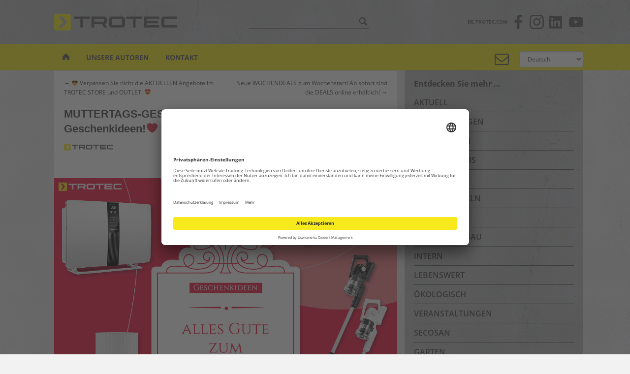

--- FILE ---
content_type: text/html; charset=UTF-8
request_url: https://www.trotec-blog.com/blog/trotec/muttertags-geschenk-wir-haben-6-coole-last-minute-geschenkideen%E2%9D%A4%EF%B8%8F/
body_size: 20712
content:
<!doctype html>
<!--[if !IE]>
<html class="no-js non-ie" lang="de-DE"> <![endif]-->
<!--[if IE 7 ]>
<html class="no-js ie7" lang="de-DE"> <![endif]-->
<!--[if IE 8 ]>
<html class="no-js ie8" lang="de-DE"> <![endif]-->
<!--[if IE 9 ]>
<html class="no-js ie9" lang="de-DE"> <![endif]-->
<!--[if gt IE 9]><!-->
<html class="no-js" lang="de-DE"> <!--<![endif]-->
<head>
    <meta charset="UTF-8">
    <meta name="viewport" content="width=device-width, initial-scale=1">
    <meta name="theme-color" content="#f7e91c">
    <link rel="profile" href="http://gmpg.org/xfn/11">
    <meta http-equiv="content-language" content="de" />
    <meta name="google-site-verification" content="tSFizCQ16grudsUwMVwGzqlD2O_TLSlDseea8RjZLe0" />
    <meta name="msvalidate.01" content="A630BE70342A859F70F9A7B0292EB971" />
        <link rel="profile" href="http://gmpg.org/xfn/11" />
    <link rel="stylesheet" type="text/css" media="all" href="https://www.trotec-blog.com/wp-content/themes/sparkling_trotec/assets/css/de.css" />
                <link rel="image_src" href="https://www.trotec-blog.com/wp-content/uploads/2023/05/Muttertag_Geschenkideen.jpg" />
        <link rel="pingback" href="https://www.trotec-blog.com/xmlrpc.php" />
    <link rel="shortcut icon" href="/wp-content/uploads/favicon.ico" />
    <link rel="icon" type="image/x-icon" href="/wp-content/uploads/favicon.ico" />

	<!-- Usercentrics / Google Tag Manager -->
	<script id="usercentrics-cmp" data-settings-id="DBPKu8v9l" src="https://app.usercentrics.eu/browser-ui/latest/loader.js" async></script>
	<script type="text/javascript">
		// Google Tag Manager
		(function(w, d, s, l, i) {
			w[l] = w[l] || [];
			w[l].push({
				'gtm.start': new Date().getTime(),
				event: 'gtm.js'
			});
			var f = d.getElementsByTagName(s)[0],
				j = d.createElement(s),
				dl = l != 'dataLayer' ? '&l=' + l : '';
			j.async = true;
			j.src =
				'https://www.googletagmanager.com/gtm.js?id=' + i + dl;
			f.parentNode.insertBefore(j, f);
		})(window, document, 'script', 'dataLayer', 'GTM-KJMVBL3');
	</script>
	    

    <title>MUTTERTAGS-GESCHENK? Wir haben 6 coole Last-Minute-Geschenkideen!❤️ &#8211; Trotec Blog</title>
<meta name='robots' content='max-image-preview:large' />

<!-- Open Graph Meta Tags generated by Blog2Social 735 - https://www.blog2social.com -->
<meta property="og:title" content="MUTTERTAGS-GESCHENK? Wir haben 6 coole Last-Minute-Geschenkideen!❤️"/>
<meta property="og:description" content="Mama ist die Beste ❤️ Ja, immer – nicht nur am Muttertag!"/>
<meta property="og:url" content="https://www.trotec-blog.com/blog/trotec/muttertags-geschenk-wir-haben-6-coole-last-minute-geschenkideen%E2%9D%A4%EF%B8%8F/"/>
<meta property="og:image" content="https://www.trotec-blog.com/wp-content/uploads/2023/05/Muttertag_Geschenkideen.jpg"/>
<meta property="og:image:width" content="1200"/>
<meta property="og:image:height" content="1200"/>
<meta property="og:image:type" content="image/jpeg"/>
<meta property="og:type" content="article"/>
<meta property="og:article:published_time" content="2023-05-07 09:00:52"/>
<meta property="og:article:modified_time" content="2023-05-02 16:51:14"/>
<meta property="og:article:tag" content="Blumen"/>
<meta property="og:article:tag" content="Danke"/>
<meta property="og:article:tag" content="Geschenk"/>
<meta property="og:article:tag" content="Geschenkidee"/>
<meta property="og:article:tag" content="Heinsberg"/>
<meta property="og:article:tag" content="Heizer"/>
<meta property="og:article:tag" content="Luftreiniger"/>
<meta property="og:article:tag" content="Mai"/>
<meta property="og:article:tag" content="Muttertag"/>
<meta property="og:article:tag" content="OnlineShop"/>
<meta property="og:article:tag" content="Staubsauger"/>
<meta property="og:article:tag" content="Superheldin"/>
<meta property="og:article:tag" content="Trotec"/>
<!-- Open Graph Meta Tags generated by Blog2Social 735 - https://www.blog2social.com -->

<!-- Twitter Card generated by Blog2Social 735 - https://www.blog2social.com -->
<meta name="twitter:card" content="summary_large_image">
<meta name="twitter:title" content="MUTTERTAGS-GESCHENK? Wir haben 6 coole Last-Minute-Geschenkideen!❤️"/>
<meta name="twitter:description" content="Mama ist die Beste ❤️ Ja, immer – nicht nur am Muttertag!"/>
<meta name="twitter:image" content="https://www.trotec-blog.com/wp-content/uploads/2023/05/Muttertag_Geschenkideen.jpg"/>
<!-- Twitter Card generated by Blog2Social 735 - https://www.blog2social.com -->
<meta name="author" content="Jochem Weingartz"/>
<link rel='dns-prefetch' href='//s.w.org' />
<link rel="alternate" type="application/rss+xml" title="Trotec Blog &raquo; Feed" href="https://www.trotec-blog.com/feed/" />
<link rel="alternate" type="application/rss+xml" title="Trotec Blog &raquo; Kommentar-Feed" href="https://www.trotec-blog.com/comments/feed/" />
<meta name="description" content="Mama ist die Beste ❤️ Ja, immer – nicht nur am Muttertag!" />
<link rel="alternate" type="application/rss+xml" title="Trotec Blog &raquo; MUTTERTAGS-GESCHENK? Wir haben 6 coole Last-Minute-Geschenkideen!❤️ Kommentar-Feed" href="https://www.trotec-blog.com/blog/trotec/muttertags-geschenk-wir-haben-6-coole-last-minute-geschenkideen%e2%9d%a4%ef%b8%8f/feed/" />
<meta name="keywords" content="Muttertag, Geschenk, Danke, Geschenkidee, Heinsberg, Trotec, Heizer, Staubsauger, Luftreiniger, Mai, Onlineshop, Superheldin, Blumen, Blumen, Danke, Geschenk, Geschenkidee, Heinsberg, Heizer, Luftreiniger, Mai, Muttertag, OnlineShop, Staubsauger" />
<meta name="robots" content="index,follow,noodp,noydir" />
<link rel="canonical" href="https://www.trotec-blog.com/blog/trotec/muttertags-geschenk-wir-haben-6-coole-last-minute-geschenkideen%e2%9d%a4%ef%b8%8f/" />
<script type="text/javascript">
window._wpemojiSettings = {"baseUrl":"https:\/\/s.w.org\/images\/core\/emoji\/14.0.0\/72x72\/","ext":".png","svgUrl":"https:\/\/s.w.org\/images\/core\/emoji\/14.0.0\/svg\/","svgExt":".svg","source":{"concatemoji":"https:\/\/www.trotec-blog.com\/wp-includes\/js\/wp-emoji-release.min.js"}};
/*! This file is auto-generated */
!function(e,a,t){var n,r,o,i=a.createElement("canvas"),p=i.getContext&&i.getContext("2d");function s(e,t){var a=String.fromCharCode,e=(p.clearRect(0,0,i.width,i.height),p.fillText(a.apply(this,e),0,0),i.toDataURL());return p.clearRect(0,0,i.width,i.height),p.fillText(a.apply(this,t),0,0),e===i.toDataURL()}function c(e){var t=a.createElement("script");t.src=e,t.defer=t.type="text/javascript",a.getElementsByTagName("head")[0].appendChild(t)}for(o=Array("flag","emoji"),t.supports={everything:!0,everythingExceptFlag:!0},r=0;r<o.length;r++)t.supports[o[r]]=function(e){if(!p||!p.fillText)return!1;switch(p.textBaseline="top",p.font="600 32px Arial",e){case"flag":return s([127987,65039,8205,9895,65039],[127987,65039,8203,9895,65039])?!1:!s([55356,56826,55356,56819],[55356,56826,8203,55356,56819])&&!s([55356,57332,56128,56423,56128,56418,56128,56421,56128,56430,56128,56423,56128,56447],[55356,57332,8203,56128,56423,8203,56128,56418,8203,56128,56421,8203,56128,56430,8203,56128,56423,8203,56128,56447]);case"emoji":return!s([129777,127995,8205,129778,127999],[129777,127995,8203,129778,127999])}return!1}(o[r]),t.supports.everything=t.supports.everything&&t.supports[o[r]],"flag"!==o[r]&&(t.supports.everythingExceptFlag=t.supports.everythingExceptFlag&&t.supports[o[r]]);t.supports.everythingExceptFlag=t.supports.everythingExceptFlag&&!t.supports.flag,t.DOMReady=!1,t.readyCallback=function(){t.DOMReady=!0},t.supports.everything||(n=function(){t.readyCallback()},a.addEventListener?(a.addEventListener("DOMContentLoaded",n,!1),e.addEventListener("load",n,!1)):(e.attachEvent("onload",n),a.attachEvent("onreadystatechange",function(){"complete"===a.readyState&&t.readyCallback()})),(e=t.source||{}).concatemoji?c(e.concatemoji):e.wpemoji&&e.twemoji&&(c(e.twemoji),c(e.wpemoji)))}(window,document,window._wpemojiSettings);
</script>
<style type="text/css">
img.wp-smiley,
img.emoji {
	display: inline !important;
	border: none !important;
	box-shadow: none !important;
	height: 1em !important;
	width: 1em !important;
	margin: 0 0.07em !important;
	vertical-align: -0.1em !important;
	background: none !important;
	padding: 0 !important;
}
</style>
	<link rel='stylesheet' id='wp-block-library-css'  href='https://www.trotec-blog.com/wp-includes/css/dist/block-library/style.min.css' type='text/css' media='all' />
<style id='global-styles-inline-css' type='text/css'>
body{--wp--preset--color--black: #000000;--wp--preset--color--cyan-bluish-gray: #abb8c3;--wp--preset--color--white: #ffffff;--wp--preset--color--pale-pink: #f78da7;--wp--preset--color--vivid-red: #cf2e2e;--wp--preset--color--luminous-vivid-orange: #ff6900;--wp--preset--color--luminous-vivid-amber: #fcb900;--wp--preset--color--light-green-cyan: #7bdcb5;--wp--preset--color--vivid-green-cyan: #00d084;--wp--preset--color--pale-cyan-blue: #8ed1fc;--wp--preset--color--vivid-cyan-blue: #0693e3;--wp--preset--color--vivid-purple: #9b51e0;--wp--preset--gradient--vivid-cyan-blue-to-vivid-purple: linear-gradient(135deg,rgba(6,147,227,1) 0%,rgb(155,81,224) 100%);--wp--preset--gradient--light-green-cyan-to-vivid-green-cyan: linear-gradient(135deg,rgb(122,220,180) 0%,rgb(0,208,130) 100%);--wp--preset--gradient--luminous-vivid-amber-to-luminous-vivid-orange: linear-gradient(135deg,rgba(252,185,0,1) 0%,rgba(255,105,0,1) 100%);--wp--preset--gradient--luminous-vivid-orange-to-vivid-red: linear-gradient(135deg,rgba(255,105,0,1) 0%,rgb(207,46,46) 100%);--wp--preset--gradient--very-light-gray-to-cyan-bluish-gray: linear-gradient(135deg,rgb(238,238,238) 0%,rgb(169,184,195) 100%);--wp--preset--gradient--cool-to-warm-spectrum: linear-gradient(135deg,rgb(74,234,220) 0%,rgb(151,120,209) 20%,rgb(207,42,186) 40%,rgb(238,44,130) 60%,rgb(251,105,98) 80%,rgb(254,248,76) 100%);--wp--preset--gradient--blush-light-purple: linear-gradient(135deg,rgb(255,206,236) 0%,rgb(152,150,240) 100%);--wp--preset--gradient--blush-bordeaux: linear-gradient(135deg,rgb(254,205,165) 0%,rgb(254,45,45) 50%,rgb(107,0,62) 100%);--wp--preset--gradient--luminous-dusk: linear-gradient(135deg,rgb(255,203,112) 0%,rgb(199,81,192) 50%,rgb(65,88,208) 100%);--wp--preset--gradient--pale-ocean: linear-gradient(135deg,rgb(255,245,203) 0%,rgb(182,227,212) 50%,rgb(51,167,181) 100%);--wp--preset--gradient--electric-grass: linear-gradient(135deg,rgb(202,248,128) 0%,rgb(113,206,126) 100%);--wp--preset--gradient--midnight: linear-gradient(135deg,rgb(2,3,129) 0%,rgb(40,116,252) 100%);--wp--preset--duotone--dark-grayscale: url('#wp-duotone-dark-grayscale');--wp--preset--duotone--grayscale: url('#wp-duotone-grayscale');--wp--preset--duotone--purple-yellow: url('#wp-duotone-purple-yellow');--wp--preset--duotone--blue-red: url('#wp-duotone-blue-red');--wp--preset--duotone--midnight: url('#wp-duotone-midnight');--wp--preset--duotone--magenta-yellow: url('#wp-duotone-magenta-yellow');--wp--preset--duotone--purple-green: url('#wp-duotone-purple-green');--wp--preset--duotone--blue-orange: url('#wp-duotone-blue-orange');--wp--preset--font-size--small: 13px;--wp--preset--font-size--medium: 20px;--wp--preset--font-size--large: 36px;--wp--preset--font-size--x-large: 42px;}.has-black-color{color: var(--wp--preset--color--black) !important;}.has-cyan-bluish-gray-color{color: var(--wp--preset--color--cyan-bluish-gray) !important;}.has-white-color{color: var(--wp--preset--color--white) !important;}.has-pale-pink-color{color: var(--wp--preset--color--pale-pink) !important;}.has-vivid-red-color{color: var(--wp--preset--color--vivid-red) !important;}.has-luminous-vivid-orange-color{color: var(--wp--preset--color--luminous-vivid-orange) !important;}.has-luminous-vivid-amber-color{color: var(--wp--preset--color--luminous-vivid-amber) !important;}.has-light-green-cyan-color{color: var(--wp--preset--color--light-green-cyan) !important;}.has-vivid-green-cyan-color{color: var(--wp--preset--color--vivid-green-cyan) !important;}.has-pale-cyan-blue-color{color: var(--wp--preset--color--pale-cyan-blue) !important;}.has-vivid-cyan-blue-color{color: var(--wp--preset--color--vivid-cyan-blue) !important;}.has-vivid-purple-color{color: var(--wp--preset--color--vivid-purple) !important;}.has-black-background-color{background-color: var(--wp--preset--color--black) !important;}.has-cyan-bluish-gray-background-color{background-color: var(--wp--preset--color--cyan-bluish-gray) !important;}.has-white-background-color{background-color: var(--wp--preset--color--white) !important;}.has-pale-pink-background-color{background-color: var(--wp--preset--color--pale-pink) !important;}.has-vivid-red-background-color{background-color: var(--wp--preset--color--vivid-red) !important;}.has-luminous-vivid-orange-background-color{background-color: var(--wp--preset--color--luminous-vivid-orange) !important;}.has-luminous-vivid-amber-background-color{background-color: var(--wp--preset--color--luminous-vivid-amber) !important;}.has-light-green-cyan-background-color{background-color: var(--wp--preset--color--light-green-cyan) !important;}.has-vivid-green-cyan-background-color{background-color: var(--wp--preset--color--vivid-green-cyan) !important;}.has-pale-cyan-blue-background-color{background-color: var(--wp--preset--color--pale-cyan-blue) !important;}.has-vivid-cyan-blue-background-color{background-color: var(--wp--preset--color--vivid-cyan-blue) !important;}.has-vivid-purple-background-color{background-color: var(--wp--preset--color--vivid-purple) !important;}.has-black-border-color{border-color: var(--wp--preset--color--black) !important;}.has-cyan-bluish-gray-border-color{border-color: var(--wp--preset--color--cyan-bluish-gray) !important;}.has-white-border-color{border-color: var(--wp--preset--color--white) !important;}.has-pale-pink-border-color{border-color: var(--wp--preset--color--pale-pink) !important;}.has-vivid-red-border-color{border-color: var(--wp--preset--color--vivid-red) !important;}.has-luminous-vivid-orange-border-color{border-color: var(--wp--preset--color--luminous-vivid-orange) !important;}.has-luminous-vivid-amber-border-color{border-color: var(--wp--preset--color--luminous-vivid-amber) !important;}.has-light-green-cyan-border-color{border-color: var(--wp--preset--color--light-green-cyan) !important;}.has-vivid-green-cyan-border-color{border-color: var(--wp--preset--color--vivid-green-cyan) !important;}.has-pale-cyan-blue-border-color{border-color: var(--wp--preset--color--pale-cyan-blue) !important;}.has-vivid-cyan-blue-border-color{border-color: var(--wp--preset--color--vivid-cyan-blue) !important;}.has-vivid-purple-border-color{border-color: var(--wp--preset--color--vivid-purple) !important;}.has-vivid-cyan-blue-to-vivid-purple-gradient-background{background: var(--wp--preset--gradient--vivid-cyan-blue-to-vivid-purple) !important;}.has-light-green-cyan-to-vivid-green-cyan-gradient-background{background: var(--wp--preset--gradient--light-green-cyan-to-vivid-green-cyan) !important;}.has-luminous-vivid-amber-to-luminous-vivid-orange-gradient-background{background: var(--wp--preset--gradient--luminous-vivid-amber-to-luminous-vivid-orange) !important;}.has-luminous-vivid-orange-to-vivid-red-gradient-background{background: var(--wp--preset--gradient--luminous-vivid-orange-to-vivid-red) !important;}.has-very-light-gray-to-cyan-bluish-gray-gradient-background{background: var(--wp--preset--gradient--very-light-gray-to-cyan-bluish-gray) !important;}.has-cool-to-warm-spectrum-gradient-background{background: var(--wp--preset--gradient--cool-to-warm-spectrum) !important;}.has-blush-light-purple-gradient-background{background: var(--wp--preset--gradient--blush-light-purple) !important;}.has-blush-bordeaux-gradient-background{background: var(--wp--preset--gradient--blush-bordeaux) !important;}.has-luminous-dusk-gradient-background{background: var(--wp--preset--gradient--luminous-dusk) !important;}.has-pale-ocean-gradient-background{background: var(--wp--preset--gradient--pale-ocean) !important;}.has-electric-grass-gradient-background{background: var(--wp--preset--gradient--electric-grass) !important;}.has-midnight-gradient-background{background: var(--wp--preset--gradient--midnight) !important;}.has-small-font-size{font-size: var(--wp--preset--font-size--small) !important;}.has-medium-font-size{font-size: var(--wp--preset--font-size--medium) !important;}.has-large-font-size{font-size: var(--wp--preset--font-size--large) !important;}.has-x-large-font-size{font-size: var(--wp--preset--font-size--x-large) !important;}
</style>
<link rel='stylesheet' id='easy_author_image-css'  href='https://www.trotec-blog.com/wp-content/plugins/easy-author-image/css/easy-author-image.css' type='text/css' media='all' />
<link rel='stylesheet' id='scriptlesssocialsharing-css'  href='https://www.trotec-blog.com/wp-content/plugins/scriptless-social-sharing/includes/css/scriptlesssocialsharing-style.css' type='text/css' media='all' />
<style id='scriptlesssocialsharing-inline-css' type='text/css'>
.scriptlesssocialsharing__buttons a.button { padding: 12px; flex: 1; }@media only screen and (max-width: 767px) { .scriptlesssocialsharing .sss-name { position: absolute; clip: rect(1px, 1px, 1px, 1px); height: 1px; width: 1px; border: 0; overflow: hidden; } }
</style>
<link rel='stylesheet' id='parent-style-css'  href='https://www.trotec-blog.com/wp-content/themes/sparkling/style.css?v=1.0.1' type='text/css' media='all' />
<link rel='stylesheet' id='sparkling-trotec-css'  href='https://www.trotec-blog.com/wp-content/themes/sparkling_trotec/style.css?v=1.0.2' type='text/css' media='all' />
<link rel='stylesheet' id='sparkling-bootstrap-css'  href='https://www.trotec-blog.com/wp-content/themes/sparkling/assets/css/bootstrap.min.css' type='text/css' media='all' />
<link rel='stylesheet' id='sparkling-icons-css'  href='https://www.trotec-blog.com/wp-content/themes/sparkling/assets/css/fontawesome-all.min.css' type='text/css' media='all' />
<link rel='stylesheet' id='sparkling-fonts-css'  href='https://www.trotec-blog.com/wp-content/themes/sparkling_trotec/assets/fonts/fonts.css' type='text/css' media='all' />
<link rel='stylesheet' id='sparkling-style-css'  href='https://www.trotec-blog.com/wp-content/themes/sparkling_trotec/style.css?v=1.0.1' type='text/css' media='all' />
<script type='text/javascript' src='https://www.trotec-blog.com/wp-includes/js/jquery/jquery.min.js' id='jquery-core-js'></script>
<script type='text/javascript' src='https://www.trotec-blog.com/wp-includes/js/jquery/jquery-migrate.min.js' id='jquery-migrate-js'></script>
<script type='text/javascript' src='https://www.trotec-blog.com/wp-content/themes/sparkling/assets/js/vendor/bootstrap.min.js' id='sparkling-bootstrapjs-js'></script>
<script type='text/javascript' src='https://www.trotec-blog.com/wp-content/themes/sparkling/assets/js/functions.js' id='sparkling-functions-js'></script>
<link rel="https://api.w.org/" href="https://www.trotec-blog.com/wp-json/" /><link rel="alternate" type="application/json" href="https://www.trotec-blog.com/wp-json/wp/v2/posts/72521" /><link rel="EditURI" type="application/rsd+xml" title="RSD" href="https://www.trotec-blog.com/xmlrpc.php?rsd" />
<link rel="wlwmanifest" type="application/wlwmanifest+xml" href="https://www.trotec-blog.com/wp-includes/wlwmanifest.xml" /> 
<link rel='shortlink' href='https://www.trotec-blog.com/?p=72521' />
<link rel="alternate" type="application/json+oembed" href="https://www.trotec-blog.com/wp-json/oembed/1.0/embed?url=https%3A%2F%2Fwww.trotec-blog.com%2Fblog%2Ftrotec%2Fmuttertags-geschenk-wir-haben-6-coole-last-minute-geschenkideen%25e2%259d%25a4%25ef%25b8%258f%2F" />
<link rel="alternate" type="text/xml+oembed" href="https://www.trotec-blog.com/wp-json/oembed/1.0/embed?url=https%3A%2F%2Fwww.trotec-blog.com%2Fblog%2Ftrotec%2Fmuttertags-geschenk-wir-haben-6-coole-last-minute-geschenkideen%25e2%259d%25a4%25ef%25b8%258f%2F&#038;format=xml" />
<!-- Markup (JSON-LD) structured in schema.org ver.4.8.1 START -->
<script type="application/ld+json">
{
    "@context": "https://schema.org",
    "@type": "BreadcrumbList",
    "itemListElement": [
        {
            "@type": "ListItem",
            "position": 1,
            "item": {
                "@id": "https://www.trotec-blog.com",
                "name": "trotec-blog.com"
            }
        },
        {
            "@type": "ListItem",
            "position": 2,
            "item": {
                "@id": "https://www.trotec-blog.com/blog/category/trotec/",
                "name": "TROTEC"
            }
        },
        {
            "@type": "ListItem",
            "position": 3,
            "item": {
                "@id": "https://www.trotec-blog.com/blog/trotec/muttertags-geschenk-wir-haben-6-coole-last-minute-geschenkideen%E2%9D%A4%EF%B8%8F/",
                "name": "MUTTERTAGS-GESCHENK? Wir haben 6 coole Last-Minute-Geschenkideen!❤️"
            }
        }
    ]
}
</script>
<script type="application/ld+json">
{
    "@context": "https://schema.org",
    "@type": "Organization",
    "name": "Trotec GmbH &amp; Co. KG",
    "url": "https://www.trotec-blog.com/",
    "logo": "https://www.trotec-blog.com/wp-content/uploads/2018/02/TROTEC_Logo_RGB_2000x1000.png"
}
</script>
<script type="application/ld+json">
{
    "@context": "https://schema.org",
    "@type": "SiteNavigationElement",
    "name": [
        "Anfragen aller Art",
        "Arbeitsklima &#8211; Hitze in Büro und Arbeitsräumen",
        "Bauwerkstrocknung",
        "Bauentfeuchter",
        "Baufeuchte",
        "Bautrockner gebraucht",
        "Bautrockner mieten",
        "Bautrocknungsgeräte",
        "Brandschaden",
        "CM-Messung",
        "Datenschutzerklärung",
        "Energieeffizienz-Label",
        "Entfeuchtungsgeräte",
        "Entfeuchtungsgeräte mieten",
        "Estrichtrockner mieten",
        "Feuchtemesser",
        "CM Messgerät",
        "Holzfeuchte Messgerät",
        "Funktionsweise von Klimageräten",
        "Gebäudetrockner",
        "Holzfeuchtemessung",
        "Holztrockner",
        "Holztrocknungsanlagen",
        "Impressum",
        "Industrietrockner",
        "Infrarot Kamera",
        "Miete Infrarotkamera",
        "Klima Messgeräte",
        "Luftbefeuchter",
        "Gebrauchte Befeuchter",
        "Luftbefeuchter mieten",
        "Test Raumluftbefeuchtung",
        "Luftentfeuchter",
        "Elektrischer Luftentfeuchter",
        "Luftentfeuchter Verleih",
        "Lufttrocknung",
        "Lüftungsschlauch",
        "Messung Neutronensonde",
        "Raumentfeuchtung",
        "Raumluftentfeuchter",
        "Raumklimaanlagen",
        "Raumtrocknung",
        "Raumtrockner",
        "Rohrkamera",
        "Schimmel – die fünf populärsten Irrtümer",
        "Temperaturaufzeichnung",
        "Temperaturlogger",
        "Trocknungsgerät",
        "Trocknungsgeräte",
        "Trockengeräte",
        "Über diesen Blog",
        "Unsere Autoren",
        "Wallscanner",
        "Wärmemessung",
        "Verleih Wärmebildkameras",
        "Wärmebildkamera mieten",
        "Wärmekamera",
        "Wasserschaden"
    ],
    "url": [
        "https://www.trotec-blog.com/?page_id=5490",
        "https://www.trotec-blog.com/arbeitsklima/",
        "https://www.trotec-blog.com/bauwerkstrocknung/",
        "https://www.trotec-blog.com/bauwerkstrocknung/bauentfeuchter/",
        "https://www.trotec-blog.com/bauwerkstrocknung/baufeuchte/",
        "https://www.trotec-blog.com/bauwerkstrocknung/bautrockner-gebraucht/",
        "https://www.trotec-blog.com/bauwerkstrocknung/bautrockner-mieten/",
        "https://www.trotec-blog.com/bauwerkstrocknung/bautrocknungsgeraete/",
        "https://www.trotec-blog.com/?page_id=1768",
        "https://www.trotec-blog.com/cm-messung/",
        "https://www.trotec-blog.com/datenschutzerklaerung/",
        "https://www.trotec-blog.com/energieeffizienz-label/",
        "https://www.trotec-blog.com/entfeuchtungsgeraet/",
        "https://www.trotec-blog.com/entfeuchtungsgeraete-mieten/",
        "https://www.trotec-blog.com/estrichtrockner-mieten/",
        "https://www.trotec-blog.com/feuchtemesser/",
        "https://www.trotec-blog.com/feuchtemesser/cm-messgeraet/",
        "https://www.trotec-blog.com/feuchtemesser/holzfeuchte-messgeraet/",
        "https://www.trotec-blog.com/funktionsweise-von-klimageraeten/",
        "https://www.trotec-blog.com/gebaeudetrockner/",
        "https://www.trotec-blog.com/holzfeuchtemessung/",
        "https://www.trotec-blog.com/holztrockner/",
        "https://www.trotec-blog.com/holztrockner/holztrocknungsanlagen/",
        "https://www.trotec-blog.com/impressum/",
        "https://www.trotec-blog.com/industrietrockner/",
        "https://www.trotec-blog.com/infrarot-camera/",
        "https://www.trotec-blog.com/infrarot-camera/miete-infrarotkamera/",
        "https://www.trotec-blog.com/klima-messgeraete/",
        "https://www.trotec-blog.com/luftbefeuchter/",
        "https://www.trotec-blog.com/luftbefeuchter/gebrauchte-befeuchter/",
        "https://www.trotec-blog.com/luftbefeuchter/luftbefeuchter-mieten/",
        "https://www.trotec-blog.com/luftbefeuchter/test-raumluftbefeuchtung/",
        "https://www.trotec-blog.com/luftentfeuchter/",
        "https://www.trotec-blog.com/luftentfeuchter/elektrischer-luftentfeuchter/",
        "https://www.trotec-blog.com/luftentfeuchter/luftentfeuchter-verleih/",
        "https://www.trotec-blog.com/lufttrocknung/",
        "https://www.trotec-blog.com/lueftungsschlauch/",
        "https://www.trotec-blog.com/neutronensonde-messung/",
        "https://www.trotec-blog.com/raumentfeuchtung/",
        "https://www.trotec-blog.com/raumentfeuchtung/raumluftentfeuchter/",
        "https://www.trotec-blog.com/raumklimaanlagen/",
        "https://www.trotec-blog.com/raumtrocknung/",
        "https://www.trotec-blog.com/raumtrocknung/raumtrockner/",
        "https://www.trotec-blog.com/rohrkamera/",
        "https://www.trotec-blog.com/schimmel-die-fuenf-populaersten-irrtuemer/",
        "https://www.trotec-blog.com/temperaturaufzeichnung/",
        "https://www.trotec-blog.com/temperaturaufzeichnung/temperaturlogger/",
        "https://www.trotec-blog.com/?page_id=885",
        "https://www.trotec-blog.com/?page_id=10200",
        "https://www.trotec-blog.com/trockengeraete/",
        "https://www.trotec-blog.com/about/",
        "https://www.trotec-blog.com/?page_id=8055",
        "https://www.trotec-blog.com/wallscanner/",
        "https://www.trotec-blog.com/waermemessung/",
        "https://www.trotec-blog.com/waermemessung/verleih-waermebildkameras/",
        "https://www.trotec-blog.com/waermemessung/warmebildkamera-mieten/",
        "https://www.trotec-blog.com/waermemessung/waermekamera/",
        "https://www.trotec-blog.com/?page_id=1679"
    ]
}
</script>
<script type="application/ld+json">
{
    "@context": "https://schema.org",
    "@type": "BlogPosting",
    "mainEntityOfPage": {
        "@type": "WebPage",
        "@id": "https://www.trotec-blog.com/blog/trotec/muttertags-geschenk-wir-haben-6-coole-last-minute-geschenkideen%e2%9d%a4%ef%b8%8f/"
    },
    "headline": "MUTTERTAGS-GESCHENK? Wir haben 6 coole Last-Minute-Geschenkideen!❤️",
    "datePublished": "2023-05-07T09:00:52+0200",
    "dateModified": "2023-05-02T16:51:14+0200",
    "author": {
        "@type": "Person",
        "name": "Jochem Weingartz"
    },
    "description": "Mama ist die Beste ❤️ Ja, immer – nicht nur am Muttertag!",
    "image": {
        "@type": "ImageObject",
        "url": "https://www.trotec-blog.com/wp-content/uploads/2023/05/Muttertag_Geschenkideen.jpg",
        "width": 1200,
        "height": 1200
    },
    "publisher": {
        "@type": "Organization",
        "name": "Trotec GmbH &amp; Co. KG",
        "logo": {
            "@type": "ImageObject",
            "url": "https://www.trotec-blog.com/wp-content/uploads/2018/06/trotec-logo-600x60.jpg",
            "width": 600,
            "height": 60
        }
    }
}
</script>
<!-- Markup (JSON-LD) structured in schema.org END -->

<!-- WP Youtube Player 1.7 by unijimpe -->
<style type="text/css">a, #infinite-handle span, #secondary .widget .post-content a, .entry-meta a {color:#575656}.btn-default, .label-default, .flex-caption h2, .btn.btn-default.read-more,button,
              .navigation .wp-pagenavi-pagination span.current,.navigation .wp-pagenavi-pagination a:hover,
              .woocommerce a.button, .woocommerce button.button,
              .woocommerce input.button, .woocommerce #respond input#submit.alt,
              .woocommerce a.button, .woocommerce button.button,
              .woocommerce a.button.alt, .woocommerce button.button.alt, .woocommerce input.button.alt { background-color: #444444; border-color: #444444;}.site-main [class*="navigation"] a, .more-link, .pagination>li>a, .pagination>li>span, .cfa-button { color: #444444}.cfa-button {border-color: #444444;}.btn-default:hover, .label-default[href]:hover, .tagcloud a:hover,button, .main-content [class*="navigation"] a:hover,.label-default[href]:focus, #infinite-handle span:hover,.btn.btn-default.read-more:hover, .btn-default:hover, .scroll-to-top:hover, .btn-default:focus, .btn-default:active, .btn-default.active, .site-main [class*="navigation"] a:hover, .more-link:hover, #image-navigation .nav-previous a:hover, #image-navigation .nav-next a:hover, .cfa-button:hover,.woocommerce a.button:hover, .woocommerce button.button:hover, .woocommerce input.button:hover, .woocommerce #respond input#submit.alt:hover, .woocommerce a.button:hover, .woocommerce button.button:hover, .woocommerce input.button:hover,.woocommerce a.button.alt:hover, .woocommerce button.button.alt:hover, .woocommerce input.button.alt:hover, a:hover .flex-caption h2 { background-color: #ffffff; border-color: #ffffff; }.pagination>li>a:focus, .pagination>li>a:hover, .pagination>li>span:focus, .pagination>li>span:hover {color: #ffffff;}.cfa-text { color: #444444;}.cfa-button {border-color: #444444; color: #444444;}.navbar.navbar-default, .navbar-default .navbar-nav .open .dropdown-menu > li > a {background-color: #f7e91c;}.navbar-default .navbar-nav > li > a, .navbar-default .navbar-nav.sparkling-mobile-menu > li:hover > a, .navbar-default .navbar-nav.sparkling-mobile-menu > li:hover > .caret, .navbar-default .navbar-nav > li, .navbar-default .navbar-nav > .open > a, .navbar-default .navbar-nav > .open > a:hover, .navbar-default .navbar-nav > .open > a:focus { color: #575656;}@media (max-width: 767px){ .navbar-default .navbar-nav > li:hover > a, .navbar-default .navbar-nav > li:hover > .caret{ color: #575656!important ;} }.navbar-default .navbar-nav > li:hover > a, .navbar-nav > li:hover > .caret, .navbar-default .navbar-nav.sparkling-mobile-menu > li.open > a, .navbar-default .navbar-nav.sparkling-mobile-menu > li.open > .caret, .navbar-default .navbar-nav > li:hover, .navbar-default .navbar-nav > .active > a, .navbar-default .navbar-nav > .active > .caret, .navbar-default .navbar-nav > .active > a:hover, .navbar-default .navbar-nav > .active > a:focus, .navbar-default .navbar-nav > li > a:hover, .navbar-default .navbar-nav > li > a:focus, .navbar-default .navbar-nav > .open > a, .navbar-default .navbar-nav > .open > a:hover, .navbar-default .navbar-nav > .open > a:focus {color: #ffffff;}@media (max-width: 767px){ .navbar-default .navbar-nav > li.open > a, .navbar-default .navbar-nav > li.open > .caret { color: #ffffff !important; } }.dropdown-menu {background-color: #444444;}.navbar-default .navbar-nav .dropdown-menu > li:hover, .navbar-default .navbar-nav .dropdown-menu > li:focus, .dropdown-menu > .active {background-color: #ffffff;}@media (max-width: 767px) {.navbar-default .navbar-nav .dropdown-menu > li:hover, .navbar-default .navbar-nav .dropdown-menu > li:focus, .dropdown-menu > .active {background: transparent;} }#footer-area, .site-info, .site-info caption, #footer-area caption {color: #515151;}#footer-area {background-color: #d8d8d8;}.site-info a, #footer-area a {color: #515151;}body, .entry-content {color:#444444}.entry-content {font-size:18px}</style><link rel="pingback" href="https://www.trotec-blog.com/xmlrpc.php"><style type="text/css">.broken_link, a.broken_link {
	text-decoration: line-through;
}</style><style type="text/css" id="custom-background-css">
body.custom-background { background-image: url("https://www.trotec-blog.com/wp-content/uploads/2018/05/beton-hell.jpg"); background-position: left top; background-size: auto; background-repeat: repeat; background-attachment: scroll; }
</style>
			<style type="text/css" id="wp-custom-css">
			.category-tkl span.entry-meta-logo {
	background: url(/public_html/wp-content/themes/sparkling_trotec/assets/img/logo-tkl.png) no-repeat;
	background-size: contain;
	width: 120px;
	height: auto;
}		</style>
		
</head>

<body class="post-template-default single single-post postid-72521 single-format-standard custom-background group-blog">
<a class="sr-only sr-only-focusable" href="#content">Skip to main content</a>
<div id="page" class="hfeed site">

    <div class="dark-bg hidden-xs">
        <div class="container">
            <header class="above-navigation">
                <div class="flex flex-justify flex-center">
                    <div id="site-logo">
                        <a href="https://www.trotec-blog.com">
                            <img width="250px"
                                 src="https://www.trotec-blog.com/wp-content/themes/sparkling_trotec/assets/img/TROTEC_Web_RGB.svg"
                                 alt="Trotec Blog">
                        </a>
                    </div>
                    <div id="search" class="hidden-xs">
                        <form role="search" method="get" class="form-search"
                              action="https://www.trotec-blog.com/">
                            <div class="input-group">
                                <label class="screen-reader-text"
                                       for="s">Suche nach:</label>
                                <input type="text" class="form-control search-query"
                                                                              value="" name="s"
                                       title="Suche nach:"/>
                                <span class="input-group-btn">
	                                <button type="submit" class="btn btn-default" name="submit" id="searchsubmit"></button>
                                </span>
                            </div>
                        </form>
                    </div> <!-- /#search -->
	                	                		                <div class="header-social-menu"><ul id="menu-social-menu" class="header-social-menu"><li id="menu-item-51614" class="trotec-web no-icon menu-item menu-item-type-custom menu-item-object-custom menu-item-51614"><a title="de.trotec.com" href="https://de.trotec.com">de.trotec.com</a></li>
<li id="menu-item-51534" class="facebook menu-item menu-item-type-custom menu-item-object-custom menu-item-51534"><a title="Facebook" target="_blank" rel="noopener" href="https://facebook.com/trotec24/">Facebook</a></li>
<li id="menu-item-51536" class="twitter hidden menu-item menu-item-type-custom menu-item-object-custom menu-item-51536"><a title="Twitter" target="_blank" rel="noopener" href="https://twitter.com/TROTEC24">Twitter</a></li>
<li id="menu-item-51535" class="instagram menu-item menu-item-type-custom menu-item-object-custom menu-item-51535"><a title="Instagram" target="_blank" rel="noopener" href="https://www.instagram.com/trotec.de/">Instagram</a></li>
<li id="menu-item-51537" class="linkedin menu-item menu-item-type-custom menu-item-object-custom menu-item-51537"><a title="Linkedin" target="_blank" rel="noopener" href="https://de.linkedin.com/company/trotec-germany">Linkedin</a></li>
<li id="menu-item-51538" class="youtube menu-item menu-item-type-custom menu-item-object-custom menu-item-51538"><a title="Youtube" target="_blank" rel="noopener" href="https://www.youtube.com/trotec">Youtube</a></li>
</ul></div>	                                </div>
            </header>
        </div>
    </div>

    <header id="masthead" class="site-header" role="banner">
        <nav class="navbar navbar-default " role="navigation">

            <div class="container">
                <div class="row">
                    <div class="site-navigation-inner col-sm-12">
                        <div class="navbar-header">
                            <div id="site-logo" class="visible-xs-inline-block site-logo-mobile">
                                <a href="https://www.trotec-blog.com">
                                    <img width="250px"
                                         src="https://www.trotec-blog.com/wp-content/themes/sparkling_trotec/assets/img/TROTEC_Web_RGB_1c.svg"
                                         alt="Trotec Blog">
                                </a>
                            </div>
                            <button type="button" class="btn navbar-toggle" data-toggle="collapse"
                                    data-target=".navbar-ex1-collapse">
                                <span class="sr-only">Toggle navigation</span>
                                <span class="icon-bar"></span>
                                <span class="icon-bar"></span>
                                <span class="icon-bar"></span>
                            </button>
                        </div>
                        <div class="collapse navbar-collapse navbar-ex1-collapse navbar-inline"><ul id="menu-mainnav" class="nav navbar-nav"><li id="menu-item-32549" class="menu-item menu-item-type-custom menu-item-object-custom menu-item-home menu-item-32549"><a title="Homepage" href="https://www.trotec-blog.com"><span class="tti-home" aria-hidden="true"></span></a></li>
<li id="menu-item-32550" class="menu-item menu-item-type-post_type menu-item-object-page menu-item-32550"><a href="https://www.trotec-blog.com/?page_id=8055">Unsere Autoren</a></li>
<li id="menu-item-75546" class="menu-item menu-item-type-custom menu-item-object-custom menu-item-75546"><a target="_blank" href="https://de.trotec.com/contact-form/">Kontakt</a></li>
<li id="menu-item-51615" class="newsletter hidden-xs menu-item menu-item-type-custom menu-item-object-custom menu-item-51615"><a title="Newsletter-Anmeldung" href="https://de.trotec.com/kontakt-info/uebersicht/newsletter-anmeldung/">Newsletter-Anmeldung</a></li>
        <li class="visible-xs">
            <form id="mobileSearch" class="visible-xs-inline-block" role="search" method="get" class="form-search" action="https://www.trotec-blog.com/">
                <div class="input-group">
                    <label class="screen-reader-text"
                           for="s">Suche nach:</label>
                    <input type="text" class="form-control search-query"
                           placeholder="Suche &hellip;"
                           value="" name="s"
                           title="Suche nach:"/>
                </div>
            </form>
        </li><li class="visible-xs"><div class="language-switch visible-xs-inline-block languageswitch-mobile form-group">    <select name="languageswitch" class="form-control" id="languageswitch" onchange="location.href = this.options[this.selectedIndex].value"><option selected="selected"value='/'>Deutsch</option><option value='/en/'>English</option><option value='/fr/'>Français</option><option value='/tr/'>Türkçe</option><option value='/pl/'>Polski</option><option value='/nl/'>Nederlands</option><option value='/es/'>Español</option><option value='/su/'>Suomi</option><option value='/ro/'>Română</option><option value='/it/'>Italiano</option><option value='/se'>Svenska</option></select></div></li><li class="nav-mobile-social-menu visible-xs"><div class="header-social-menu"><ul id="menu-social-menu-1" class="menu"><li class="trotec-web no-icon menu-item-type-custom menu-item-object-custom menu-item-51614"><a title="de.trotec.com" href="https://de.trotec.com">de.trotec.com</a></li>
<li class="facebook menu-item-type-custom menu-item-object-custom menu-item-51534"><a title="Facebook" target="_blank" rel="noopener" href="https://facebook.com/trotec24/">Facebook</a></li>
<li class="twitter hidden menu-item-type-custom menu-item-object-custom menu-item-51536"><a title="Twitter" target="_blank" rel="noopener" href="https://twitter.com/TROTEC24">Twitter</a></li>
<li class="instagram menu-item-type-custom menu-item-object-custom menu-item-51535"><a title="Instagram" target="_blank" rel="noopener" href="https://www.instagram.com/trotec.de/">Instagram</a></li>
<li class="linkedin menu-item-type-custom menu-item-object-custom menu-item-51537"><a title="Linkedin" target="_blank" rel="noopener" href="https://de.linkedin.com/company/trotec-germany">Linkedin</a></li>
<li class="youtube menu-item-type-custom menu-item-object-custom menu-item-51538"><a title="Youtube" target="_blank" rel="noopener" href="https://www.youtube.com/trotec">Youtube</a></li>
</ul></div></li></ul></div>                        <div class="language-switch hidden-xs">
                            <select name="languageswitch" id="languageswitch"
                                    onchange="location.href = this.options[this.selectedIndex].value">
                                <option  selected="selected"  value="/"> Deutsch</option>
                                <option  value="/en/">English
                                </option>
                                <option  value="/fr/">Français
                                </option>
                                <option  value="/tr/">Türkçe
                                </option>
                                <option  value="/pl/">Polski
                                </option>
                                <option  value="/nl/">Nederlands
                                </option>
                                <option  value="/es/">Español
                                </option>
                                <option  value="/su/">Suomi
                                </option>
                                <option  value="/ro/">Română
                                </option>
                                <option  value="/it/">Italiano
                                </option>
                                <option  value="/se/">Svenska
                                </option>
                                <option  value="/pt/">Português
                                </option>
                            </select>
                        </div>
	                    <div style="visibility:hidden">
		                    <ul>
			                    <li><a href="/">Deutsch</a></li>
			                    <li><a href="/en/">English</a></li>
			                    <li><a href="/fr/">Français</a></li>
			                    <li><a href="/tr/">Türkçe</a></li>
			                    <li><a href="/pl/">Polski</a></li>
			                    <li><a href="/nl/">Nederlands</a></li>
			                    <li><a href="/es/">Español</a></li>
			                    <li><a href="/su/">Suomi</a></li>
			                    <li><a href="/ro/">Română</a></li>
			                    <li><a href="/it/">Italiano</a></li>
			                    <li><a href="/se/">Svenska</a></li>
			                    <li><a href="/pt/">Português</a></li>
		                    </ul>
	                    </div>
                    </div>
                </div>
            </div>
        </nav><!-- .site-navigation -->
    </header><!-- #masthead -->

    <div id="content" class="site-content">

        <div class="top-section">
                                </div>

        <div class="container main-content-area">
                        <div class="row side-pull-left">
                <div class="main-content-inner col-sm-12 col-md-8">

	<div id="primary" class="content-area">
		<main id="main" class="site-main" role="main">

		<article id="post-72521" class="post-72521 post type-post status-publish format-standard has-post-thumbnail hentry category-trotec category-aktuell category-lebenswert tag-blumen tag-danke tag-geschenk tag-geschenkidee tag-heinsberg tag-heizer tag-luftreiniger tag-mai tag-muttertag tag-onlineshop tag-staubsauger tag-superheldin tag-trotec">
    <div class="post-inner-content">
        <header class="entry-header page-header">

            
	<nav class="navigation post-navigation" aria-label="Beiträge">
		<h2 class="screen-reader-text">Beitrags-Navigation</h2>
		<div class="nav-links"><div class="nav-previous"><a href="https://www.trotec-blog.com/blog/trotec/%f0%9f%98%8e-verpassen-sie-nicht-die-aktuellen-angebote-im-trotec-store-und-outlet-%f0%9f%98%8d-13/" rel="prev"><span class="post-title">← 😎 Verpassen Sie nicht die AKTUELLEN Angebote im TROTEC STORE und OUTLET! 😍</span></a></div><div class="nav-next"><a href="https://www.trotec-blog.com/blog/trotec/neue-wochendeals-zum-wochenstart-ab-sofort-sind-die-deals-online-erhaeltlich-120/" rel="next"><span class="post-title">Neue WOCHENDEALS zum Wochenstart! Ab sofort sind die DEALS online erhältlich! →</span></a></div></div>
	</nav>
            <h1 class="entry-title ">MUTTERTAGS-GESCHENK? Wir haben 6 coole Last-Minute-Geschenkideen!❤️</h1>
            <div class="entry-meta">
                <div class="flex flex-justify">
                    <span class="entry-meta-logo"></span>

                    <span><span class="posted-on">Publiziert am <a href="https://www.trotec-blog.com/blog/trotec/muttertags-geschenk-wir-haben-6-coole-last-minute-geschenkideen%e2%9d%a4%ef%b8%8f/" rel="bookmark"><time class="entry-date published" datetime="2023-05-07T09:00:52+02:00">7. Mai 2023</time><time class="updated" datetime="2023-05-02T16:51:14+02:00">2. Mai 2023</time></a></span> von <span class="byline"><span class="author vcard"><a class="url fn n" href="https://www.trotec-blog.com/blog/author/weingartzjo/">Jochem Weingartz<img class="avatar" src="https://www.trotec-blog.com/wp-content/uploads/2022/08/Avatar_Jochem_60x60.jpg" /></a></span></span></span>                </div>

                
            </div><!-- .entry-meta -->
        </header><!-- .entry-header -->

        <div class="entry-content">
            <h2><img class="alignnone size-full wp-image-72522" src="https://www.trotec-blog.com/wp-content/uploads/2023/05/Muttertag_Geschenkideen.jpg" alt="" width="1200" height="1200" />Mama ist die Beste ❤️ Ja, immer – nicht nur am Muttertag!</h2>
<p><span id="more-72521"></span></p>
<p>Es ist ja bald schon wieder soweit und der große Tag von Mama steht vor der Tür. Aber wann ist eigentlich Muttertag? Die immer wiederkehrende Frage, die man sich irgendwann im Frühling mal stellt. Muttertag ist in diesem Jahr am <strong>14. Mai 2023 </strong>und das ist… uff, schon echt bald!😮 Und Ihnen fällt nichts ein, kein Spruch zum Muttertag und vom Geschenk, tja, da wollen wir gar nicht erst anfangen?!</p>
<p>Hatten Sie sich nicht letztes Jahr vorgenommen, in diesem Jahr mit mehr als nur einem mickrigen Strauß Blumen auf der Matte zu stehen?<br />
Und jetzt merken Sie, dass Ihnen die Geschenkideen für Mama ausgegangen sind. Aber hey, kein Grund zur Sorge! Wir haben 6 coole Last-Minute-Geschenkideen!😍</p>
<p><img loading="lazy" class="alignnone size-full wp-image-72523" src="https://www.trotec-blog.com/wp-content/uploads/2023/05/BZ07.jpg" alt="" width="1200" height="1200" />Zu warm, zu kalt, zu schwül oder zu trocken – jeder hat ein anderes Empfinden. Mit dem BZ07 behalten Sie beim Raumklima stets den Überblick und können anhand der Messwerte die Bedingungen bewusst zum Besseren verändern um sich rundum wohl zu fühlen. Das <a href="https://de.trotec.com/shop/wetterstation-und-innenraum-klimamonitor-bz07.html" target="_blank" rel="noopener"><strong>6-in-1-Kombigerät</strong></a> mit Innenraum-Klimawerten, Wettertrend, 12-Stunden-Temperaturstatistik, Wohlfühlindikator, Zeit-/Datumsanzeige und Digitalwecker.</p>
<p><a href="https://de.trotec.com/shop/wetterstation-und-innenraum-klimamonitor-bz07.html" target="_blank" rel="noopener"><img loading="lazy" class="alignnone size-full wp-image-72524" src="https://www.trotec-blog.com/wp-content/uploads/2023/05/Button_Muttertag.jpg" alt="" width="1000" height="55" /></a></p>
<p><img loading="lazy" class="alignnone size-full wp-image-72525" src="https://www.trotec-blog.com/wp-content/uploads/2023/05/B25E.jpg" alt="" width="1200" height="1200" />Trockene Winter- und Heizungsluft kann das Wohlbefinden massiv verschlechtern und unter anderem vermehrt zu Erkältungen führen. Insbesondere Babies und Kinder sind sehr empfindlich für trockene Luft, da Haut und Nase schneller austrocknen und die Atemwege noch anfälliger sind. Die richtige Luftfeuchtigkeit entscheidet über unser Wohlbefinden und unsere Leistungsfähigkeit.</p>
<p><a href="https://de.trotec.com/shop/design-verdunstungs-luftbefeuchter-b-25-e.html" target="_blank" rel="noopener"><img loading="lazy" class="alignnone size-full wp-image-72524" src="https://www.trotec-blog.com/wp-content/uploads/2023/05/Button_Muttertag.jpg" alt="" width="1000" height="55" /></a></p>
<p><img loading="lazy" class="alignnone size-full wp-image-72526" src="https://www.trotec-blog.com/wp-content/uploads/2023/05/IRS1200E.jpg" alt="" width="1200" height="1200" />Mit 1.200 Watt Heizleistung heizt der <a href="https://de.trotec.com/shop/terrassen-stand-heizstrahler-irs-1200-e.html" target="_blank" rel="noopener" class="broken_link"><strong>IRS 1200 E</strong></a> selbst an frostig-kalten Wintertagen ordentlich ein. So lässt sich die frische Luft im Freien das ganze Jahr über genießen, ohne Komforteinbußen oder gar kalte Füße. Dank seiner vorteilhaften Höhe von lediglich 65 Zentimetern empfiehlt sich der auch optisch herausragende Standheizstrahler als komfortabler Untertisch-Heizstrahler, um Beine und Füße optimal zu wärmen. Neben oder innerhalb einer Sitzgruppe positioniert, strahlt der Heizstrahler seine angenehme Infrarotwärme wohltuend und gleichmäßig auf Sitzhöhe ab. Ideal z. B. auch für Liegestühle.</p>
<p><a href="https://de.trotec.com/shop/terrassen-stand-heizstrahler-irs-1200-e.html" target="_blank" rel="noopener" class="broken_link"><img loading="lazy" class="alignnone size-full wp-image-72524" src="https://www.trotec-blog.com/wp-content/uploads/2023/05/Button_Muttertag.jpg" alt="" width="1000" height="55" /></a></p>
<p class="bodytext"><img loading="lazy" class="alignnone size-full wp-image-72527" src="https://www.trotec-blog.com/wp-content/uploads/2023/05/TTK33E.jpg" alt="" width="1200" height="1200" />Sagen Sie ungesund feuchter Raumluft in ihrem persönlichen Umfeld den Kampf an. Der moderne <a href="https://de.trotec.com/shop/komfort-luftentfeuchter-ttk-33-e.html" target="_blank" rel="noopener"><strong>Luftentfeuchter TTK 33 E</strong></a> im attraktiven Cube-Design macht Schluss mit zu feuchten Räumen. Als mobiler Luftentfeuchter mit praktischem Tragegriff verbessert er die Luftqualität und sorgt für ein besseres Raumklima zum Wohlfühlen bzw. Arbeiten.</p>
<p><a href="https://de.trotec.com/shop/komfort-luftentfeuchter-ttk-33-e.html" target="_blank" rel="noopener"><img loading="lazy" class="alignnone size-full wp-image-72524" src="https://www.trotec-blog.com/wp-content/uploads/2023/05/Button_Muttertag.jpg" alt="" width="1000" height="55" /></a></p>
<p><img loading="lazy" class="alignnone size-full wp-image-72528" src="https://www.trotec-blog.com/wp-content/uploads/2023/05/VC.jpg" alt="" width="1200" height="1200" />Ein Elektrogerät darf in keinem Haushalt fehlen: der Staubsauger! Denn der praktische Helfer ist immer dann zur Stelle, wenn es um die tägliche Säuberung von Oberflächen oder die intensive Reinigung von tiefsitzendem Schmutz in Teppichböden geht. Im Gegensatz zu kabelgebundenen Geräten ist ein Akku-Sauger schneller zur Hand und überall direkt einsatzbereit. Der Trotec <a href="https://de.trotec.com/shop/2-in-1-akku-stielsauger-vc-150-e.html" target="_blank" rel="noopener" class="broken_link"><strong>Akku-Stielsauger VC 150 E</strong></a> / <a href="https://de.trotec.com/shop/2-in-1-akku-stielsauger-vc-155-e.html" target="_blank" rel="noopener" class="broken_link"><strong>VC 155 E</strong></a> bietet hierbei sogar noch einen weiteren Vorteil: Je nach Einsatzzweck kann er im Handumdrehen von einem Stielstaubsauger zu einem kleinen Handstaubsauger umgebaut werden.</p>
<p><strong>2-in-1 clever kombiniert:</strong> kabelloser Stielstaubsauger und kompakter Handstaubsauger mit saugstarker Zyklon-Technologie, HEPA-Filter und LED-Strahlern</p>
<p><a href="https://de.trotec.com/shop/maschinen/staubsauger-und-reiniger/stielstaubsauger.html" target="_blank" rel="noopener" class="broken_link"><img loading="lazy" class="alignnone size-full wp-image-72524" src="https://www.trotec-blog.com/wp-content/uploads/2023/05/Button_Muttertag.jpg" alt="" width="1000" height="55" /></a></p>
<p><img loading="lazy" class="alignnone size-full wp-image-72529" src="https://www.trotec-blog.com/wp-content/uploads/2023/05/AC.jpg" alt="" width="1200" height="1200" />Der kompakte <a href="https://de.trotec.com/shop/design-luftreiniger-airgoclean-140-e.html" target="_blank" rel="noopener" class="broken_link"><strong>Luftreiniger AirgoClean® 140 E</strong></a> ist die perfekte Wahl für private Wohnräume, Kinderzimmer, Spiel-, Hobby- oder Trainingsräume, gemeinschaftlich genutzte Büros und vergleichbare Bereiche, um die Raumluft effizient und leise zu reinigen. Dank der Möglichkeit zur Wandmontage (auch als Standgerät verwendbar) steht das Gerät nicht im Weg und hängt an einer geschützten Stelle an der Wand. Somit ist eine Verletzungsgefahr z. B. durch ein über das Gerät stolperndes Kind ausgeschlossen. Folgen Sie bei der Farbwahl ganz Ihrem persönlichen Stil. Der elegant weiße AirgoClean® 140 E durchflutet den Raum dezent und zurückhaltend mit sauberer Luft, frei von Schadstoffen und Krankheitserregern.</p>
<p><a href="https://de.trotec.com/shop/design-luftreiniger-airgoclean-140-e.html" target="_blank" rel="noopener" class="broken_link"><img loading="lazy" class="alignnone size-full wp-image-72524" src="https://www.trotec-blog.com/wp-content/uploads/2023/05/Button_Muttertag.jpg" alt="" width="1000" height="55" /></a></p>
<div class="scriptlesssocialsharing"><div class="scriptlesssocialsharing__buttons"><a class="button facebook" target="_blank" href="https://www.facebook.com/sharer/sharer.php?u=https%3A%2F%2Fwww.trotec-blog.com%2Fblog%2Ftrotec%2Fmuttertags-geschenk-wir-haben-6-coole-last-minute-geschenkideen%25e2%259d%25a4%25ef%25b8%258f%2F" rel="noopener noreferrer nofollow"><svg viewbox="0 0 512 512" class="scriptlesssocialsharing__icon facebook" fill="currentcolor" height="1em" width="1em" aria-hidden="true" focusable="false" role="img"><!-- Font Awesome Free 5.15.4 by @fontawesome - https://fontawesome.com License - https://fontawesome.com/license/free (Icons: CC BY 4.0, Fonts: SIL OFL 1.1, Code: MIT License) --><path d="M504 256C504 119 393 8 256 8S8 119 8 256c0 123.78 90.69 226.38 209.25 245V327.69h-63V256h63v-54.64c0-62.15 37-96.48 93.67-96.48 27.14 0 55.52 4.84 55.52 4.84v61h-31.28c-30.8 0-40.41 19.12-40.41 38.73V256h68.78l-11 71.69h-57.78V501C413.31 482.38 504 379.78 504 256z"></path></svg>
<span class="sss-name"><span class="screen-reader-text">Share on </span>Facebook</span></a><a class="button twitter" target="_blank" href="https://twitter.com/intent/tweet?text=MUTTERTAGS-GESCHENK%3F%20Wir%20haben%206%20coole%20Last-Minute-Geschenkideen%21%E2%9D%A4%EF%B8%8F&#038;url=https%3A%2F%2Fwww.trotec-blog.com%2Fblog%2Ftrotec%2Fmuttertags-geschenk-wir-haben-6-coole-last-minute-geschenkideen%25e2%259d%25a4%25ef%25b8%258f%2F&#038;via=trotec24&#038;related=trotec24" rel="noopener noreferrer nofollow"><svg viewbox="0 0 512 512" class="scriptlesssocialsharing__icon twitter" fill="currentcolor" height="1em" width="1em" aria-hidden="true" focusable="false" role="img"><!--! Font Awesome Pro 6.4.2 by @fontawesome - https://fontawesome.com License - https://fontawesome.com/license (Commercial License) Copyright 2023 Fonticons, Inc. --><path d="M389.2 48h70.6L305.6 224.2 487 464H345L233.7 318.6 106.5 464H35.8L200.7 275.5 26.8 48H172.4L272.9 180.9 389.2 48zM364.4 421.8h39.1L151.1 88h-42L364.4 421.8z"></path></svg>
<span class="sss-name"><span class="screen-reader-text">Share on </span>X (Twitter)</span></a><a class="button pinterest" target="_blank" href="https://pinterest.com/pin/create/button/?url=https%3A%2F%2Fwww.trotec-blog.com%2Fblog%2Ftrotec%2Fmuttertags-geschenk-wir-haben-6-coole-last-minute-geschenkideen%25e2%259d%25a4%25ef%25b8%258f%2F&#038;media=https%3A%2F%2Fwww.trotec-blog.com%2Fwp-content%2Fuploads%2F2023%2F05%2FMuttertag_Geschenkideen.jpg&#038;description=MUTTERTAGS-GESCHENK%3F%20Wir%20haben%206%20coole%20Last-Minute-Geschenkideen%21%E2%9D%A4%EF%B8%8F" rel="noopener noreferrer nofollow" data-pin-no-hover="true" data-pin-custom="true" data-pin-do="skip" data-pin-description="MUTTERTAGS-GESCHENK? Wir haben 6 coole Last-Minute-Geschenkideen!❤️"><svg viewbox="0 0 496 512" class="scriptlesssocialsharing__icon pinterest" fill="currentcolor" height="1em" width="1em" aria-hidden="true" focusable="false" role="img"><!-- Font Awesome Free 5.15.4 by @fontawesome - https://fontawesome.com License - https://fontawesome.com/license/free (Icons: CC BY 4.0, Fonts: SIL OFL 1.1, Code: MIT License) --><path d="M496 256c0 137-111 248-248 248-25.6 0-50.2-3.9-73.4-11.1 10.1-16.5 25.2-43.5 30.8-65 3-11.6 15.4-59 15.4-59 8.1 15.4 31.7 28.5 56.8 28.5 74.8 0 128.7-68.8 128.7-154.3 0-81.9-66.9-143.2-152.9-143.2-107 0-163.9 71.8-163.9 150.1 0 36.4 19.4 81.7 50.3 96.1 4.7 2.2 7.2 1.2 8.3-3.3.8-3.4 5-20.3 6.9-28.1.6-2.5.3-4.7-1.7-7.1-10.1-12.5-18.3-35.3-18.3-56.6 0-54.7 41.4-107.6 112-107.6 60.9 0 103.6 41.5 103.6 100.9 0 67.1-33.9 113.6-78 113.6-24.3 0-42.6-20.1-36.7-44.8 7-29.5 20.5-61.3 20.5-82.6 0-19-10.2-34.9-31.4-34.9-24.9 0-44.9 25.7-44.9 60.2 0 22 7.4 36.8 7.4 36.8s-24.5 103.8-29 123.2c-5 21.4-3 51.6-.9 71.2C65.4 450.9 0 361.1 0 256 0 119 111 8 248 8s248 111 248 248z"></path></svg>
<span class="sss-name"><span class="screen-reader-text">Share on </span>Pinterest</span></a></div></div>                    </div><!-- .entry-content -->

        <footer class="entry-meta">

                            <!-- tags -->
                <div class="tagcloud">

                    <a href="https://www.trotec-blog.com/blog/tag/blumen/">Blumen</a> <a href="https://www.trotec-blog.com/blog/tag/danke/">Danke</a> <a href="https://www.trotec-blog.com/blog/tag/geschenk/">Geschenk</a> <a href="https://www.trotec-blog.com/blog/tag/geschenkidee/">Geschenkidee</a> <a href="https://www.trotec-blog.com/blog/tag/heinsberg/">Heinsberg</a> <a href="https://www.trotec-blog.com/blog/tag/heizer/">Heizer</a> <a href="https://www.trotec-blog.com/blog/tag/luftreiniger/">Luftreiniger</a> <a href="https://www.trotec-blog.com/blog/tag/mai/">Mai</a> <a href="https://www.trotec-blog.com/blog/tag/muttertag/">Muttertag</a> <a href="https://www.trotec-blog.com/blog/tag/onlineshop/">OnlineShop</a> <a href="https://www.trotec-blog.com/blog/tag/staubsauger/">Staubsauger</a> <a href="https://www.trotec-blog.com/blog/tag/superheldin/">Superheldin</a> <a href="https://www.trotec-blog.com/blog/tag/trotec/">Trotec</a>                 </div>
                <!-- end tags -->
            
        </footer><!-- .entry-meta -->
    </div>

    
</article><!-- #post-## -->

<div id="comments" class="comments-area">
    	<div id="respond" class="comment-respond">
		<h3 id="reply-title" class="comment-reply-title">Schreibe einen Kommentar <small><a rel="nofollow" id="cancel-comment-reply-link" href="/blog/trotec/muttertags-geschenk-wir-haben-6-coole-last-minute-geschenkideen%E2%9D%A4%EF%B8%8F/#respond" style="display:none;">Antworten abbrechen</a></small></h3><form action="https://www.trotec-blog.com/wp-comments-post.php" method="post" id="commentform" class="comment-form" novalidate><p class="comment-notes"><span id="email-notes">Deine E-Mail-Adresse wird nicht veröffentlicht.</span> <span class="required-field-message" aria-hidden="true">Erforderliche Felder sind mit <span class="required" aria-hidden="true">*</span> markiert</span></p><p class="comment-form-comment"><label for="comment">Kommentar <span class="required" aria-hidden="true">*</span></label> <textarea id="comment" name="comment" cols="45" rows="8" maxlength="65525" required></textarea></p><p>Mit dem Absenden erklären Sie sich mit der Verarbeitung Ihrer personenbezogenen Daten gemäß unserer <a href="https://de.trotec.com/kontakt-info/uebersicht/das-unternehmen/impressum/datenschutzerklaerung/" target="_blank">Datenschutzerklärung</a> einverstanden.</p><p class="comment-form-author"><label for="author">Name <span class="required" aria-hidden="true">*</span></label> <input id="author" name="author" type="text" value="" size="30" maxlength="245" required /></p>
<p class="comment-form-email"><label for="email">E-Mail <span class="required" aria-hidden="true">*</span></label> <input id="email" name="email" type="email" value="" size="30" maxlength="100" aria-describedby="email-notes" required /></p>
<p class="comment-form-url"><label for="url">Website</label> <input id="url" name="url" type="url" value="" size="30" maxlength="200" /></p>
<p class="comment-form-cookies-consent"><input id="wp-comment-cookies-consent" name="wp-comment-cookies-consent" type="checkbox" value="yes" /> <label for="wp-comment-cookies-consent">Meinen Namen, meine E-Mail-Adresse und meine Website in diesem Browser speichern, bis ich wieder kommentiere.</label></p>

<div class="captchaSizeDivSmall"><img id="si_image_com" class="si-captcha" src="https://www.trotec-blog.com/wp-content/plugins/si-captcha-for-wordpress/captcha/securimage_show.php?si_sm_captcha=1&amp;si_form_id=com&amp;prefix=8WRC5lZE8InyXipe" width="132" height="45" alt="CAPTCHA" title="CAPTCHA" />
    <input id="si_code_com" name="si_code_com" type="hidden"  value="8WRC5lZE8InyXipe" />
    <div id="si_refresh_com">
<a href="#" rel="nofollow" title="Refresh" onclick="si_captcha_refresh('si_image_com','com','/wp-content/plugins/si-captcha-for-wordpress/captcha','https://www.trotec-blog.com/wp-content/plugins/si-captcha-for-wordpress/captcha/securimage_show.php?si_sm_captcha=1&amp;si_form_id=com&amp;prefix='); return false;">
      <img class="captchaImgRefresh" src="https://www.trotec-blog.com/wp-content/plugins/si-captcha-for-wordpress/captcha/images/refresh.png" width="22" height="20" alt="Refresh" onclick="this.blur();" /></a>
  </div>
  </div>
<br />
<p><input id="captcha_code" name="captcha_code" type="text" size="6"  />
<label id="captcha_code_label" for="captcha_code" >CAPTCHA Code</label><span class="required"> *</span>
</p><p class="form-submit"><input name="submit" type="submit" id="submit" class="submit" value="Kommentar abschicken" /> <input type='hidden' name='comment_post_ID' value='72521' id='comment_post_ID' />
<input type='hidden' name='comment_parent' id='comment_parent' value='0' />
</p><p style="display: none;"><input type="hidden" id="akismet_comment_nonce" name="akismet_comment_nonce" value="7286dcad83" /></p><p style="display: none !important;" class="akismet-fields-container" data-prefix="ak_"><label>&#916;<textarea name="ak_hp_textarea" cols="45" rows="8" maxlength="100"></textarea></label><input type="hidden" id="ak_js_1" name="ak_js" value="120"/><script>document.getElementById( "ak_js_1" ).setAttribute( "value", ( new Date() ).getTime() );</script></p></form>	</div><!-- #respond -->
	
</div><!-- #comments -->

		</main><!-- #main -->
	</div><!-- #primary -->

</div><!-- close .main-content-inner -->
<div id="secondary" class="widget-area col-sm-12 col-md-4" role="complementary">
	<div class="well">
				<aside id="categories-2" class="widget widget_categories"><h3 class="widget-title">Entdecken Sie mehr &#8230;</h3>
			<ul>
					<li class="cat-item cat-item-1"><a href="https://www.trotec-blog.com/blog/category/trotec/" title="Trotec Trade Division - Wir rüsten Industrie, Gewerbe und Privatanwender mit unseren Produkten zur mobilen Klimakonditionierung und Messtechnik aus. Hier wird gehandelt!">TROTEC</a>
</li>
	<li class="cat-item cat-item-3"><a href="https://www.trotec-blog.com/blog/category/tkl/" title="Trotec Rental Division - Wir sind auf die Vermietung von professionellen Geräten zur Klimakonditionierung, Luftbehandlung und Ventilation sowie Messtechnik spezialisiert. Ihr temporärer Bedarf, zuverlässig gedeckt.">TKL</a>
</li>
	<li class="cat-item cat-item-5"><a href="https://www.trotec-blog.com/blog/category/vdl/" title="Trotec Service Division - Wir bieten Ihnen unser umfassendes Dienstleistungsprogramm in den Bereichen Schadensprävention, Schadensanalyse und Schadensbeseitigung zu Top-Konditionen an.">VDL</a>
</li>
	<li class="cat-item cat-item-4"><a href="https://www.trotec-blog.com/blog/category/thc/" title="Trotec HealthCare Division - Ihre Gesundheit und Ihr Wohlbefinden ist unser höchstes Ziel. Unsere Produkte helfen, dieses Ziel zu erreichen.">THC</a>
</li>
	<li class="cat-item cat-item-279"><a href="https://www.trotec-blog.com/blog/category/aktuell/" title="Nachrichten aus der Welt und aus Heinsberg.">Aktuell</a>
</li>
	<li class="cat-item cat-item-2462"><a href="https://www.trotec-blog.com/blog/category/viren-loesungen/" title="Lösungen zur Corona Problematik - 
In der Corona-Krise brauchen die Menschen neue Ideen. Wir haben erfolgversprechende Lösungen.">Viren-Lösungen</a>
</li>
	<li class="cat-item cat-item-2463"><a href="https://www.trotec-blog.com/blog/category/desinfektion/" title="Desinfektion und Gesundheit">Desinfektion</a>
</li>
	<li class="cat-item cat-item-283"><a href="https://www.trotec-blog.com/blog/category/aus-der-praxis/" title="Messtechnik, Sanieung und Scanstruction in Aktion.">Aus der Praxis</a>
</li>
	<li class="cat-item cat-item-288"><a href="https://www.trotec-blog.com/blog/category/gesundheit/" title="Lebensqualität und Wohlbefinden.">Gesundheit</a>
</li>
	<li class="cat-item cat-item-285"><a href="https://www.trotec-blog.com/blog/category/heim-und-werkeln/" title="Zu Hause Wohlfühlen.">Heim &amp; Werkeln</a>
</li>
	<li class="cat-item cat-item-289"><a href="https://www.trotec-blog.com/blog/category/in-and-out/" title="Themen die die Welt bewegen. Oder zumindest uns.">In &amp; Out</a>
</li>
	<li class="cat-item cat-item-282"><a href="https://www.trotec-blog.com/blog/category/industrie-und-bau/" title="Lösungen für professionelle Anwender.">Industrie &amp; Bau</a>
</li>
	<li class="cat-item cat-item-281"><a href="https://www.trotec-blog.com/blog/category/intern/" title="Über uns, die Trotec Unternehmensgruppe.">Intern</a>
</li>
	<li class="cat-item cat-item-284"><a href="https://www.trotec-blog.com/blog/category/lebenswert/" title="Tipps, Trends und Lifestyle.">LebensWert</a>
</li>
	<li class="cat-item cat-item-286"><a href="https://www.trotec-blog.com/blog/category/oekologisch/" title="Nachhaltigkeit und Verantwortung im Umgang mit unserer Zukunft.">ÖkoLogisch</a>
</li>
	<li class="cat-item cat-item-287"><a href="https://www.trotec-blog.com/blog/category/veranstaltungen/" title="Messen, Seminare und Schulungen der Trotec Group.">Veranstaltungen</a>
</li>
	<li class="cat-item cat-item-1205"><a href="https://www.trotec-blog.com/blog/category/secosan/">SecoSan</a>
</li>
	<li class="cat-item cat-item-5412"><a href="https://www.trotec-blog.com/blog/category/garten/">Garten</a>
</li>
	<li class="cat-item cat-item-5407"><a href="https://www.trotec-blog.com/blog/category/handwerk/">Handwerk</a>
</li>
			</ul>

			</aside><aside id="archives-2" class="widget widget_archive"><h3 class="widget-title">Archiv</h3>		<label class="screen-reader-text" for="archives-dropdown-2">Archiv</label>
		<select id="archives-dropdown-2" name="archive-dropdown">
			
			<option value="">Monat auswählen</option>
				<option value='https://www.trotec-blog.com/blog/2024/12/'> Dezember 2024 </option>
	<option value='https://www.trotec-blog.com/blog/2024/11/'> November 2024 </option>
	<option value='https://www.trotec-blog.com/blog/2024/10/'> Oktober 2024 </option>
	<option value='https://www.trotec-blog.com/blog/2024/09/'> September 2024 </option>
	<option value='https://www.trotec-blog.com/blog/2024/08/'> August 2024 </option>
	<option value='https://www.trotec-blog.com/blog/2024/07/'> Juli 2024 </option>
	<option value='https://www.trotec-blog.com/blog/2024/06/'> Juni 2024 </option>
	<option value='https://www.trotec-blog.com/blog/2024/05/'> Mai 2024 </option>
	<option value='https://www.trotec-blog.com/blog/2024/04/'> April 2024 </option>
	<option value='https://www.trotec-blog.com/blog/2024/03/'> März 2024 </option>
	<option value='https://www.trotec-blog.com/blog/2024/02/'> Februar 2024 </option>
	<option value='https://www.trotec-blog.com/blog/2024/01/'> Januar 2024 </option>
	<option value='https://www.trotec-blog.com/blog/2023/12/'> Dezember 2023 </option>
	<option value='https://www.trotec-blog.com/blog/2023/11/'> November 2023 </option>
	<option value='https://www.trotec-blog.com/blog/2023/10/'> Oktober 2023 </option>
	<option value='https://www.trotec-blog.com/blog/2023/09/'> September 2023 </option>
	<option value='https://www.trotec-blog.com/blog/2023/08/'> August 2023 </option>
	<option value='https://www.trotec-blog.com/blog/2023/07/'> Juli 2023 </option>
	<option value='https://www.trotec-blog.com/blog/2023/06/'> Juni 2023 </option>
	<option value='https://www.trotec-blog.com/blog/2023/05/'> Mai 2023 </option>
	<option value='https://www.trotec-blog.com/blog/2023/04/'> April 2023 </option>
	<option value='https://www.trotec-blog.com/blog/2023/03/'> März 2023 </option>
	<option value='https://www.trotec-blog.com/blog/2023/02/'> Februar 2023 </option>
	<option value='https://www.trotec-blog.com/blog/2023/01/'> Januar 2023 </option>
	<option value='https://www.trotec-blog.com/blog/2022/12/'> Dezember 2022 </option>
	<option value='https://www.trotec-blog.com/blog/2022/11/'> November 2022 </option>
	<option value='https://www.trotec-blog.com/blog/2022/10/'> Oktober 2022 </option>
	<option value='https://www.trotec-blog.com/blog/2022/09/'> September 2022 </option>
	<option value='https://www.trotec-blog.com/blog/2022/08/'> August 2022 </option>
	<option value='https://www.trotec-blog.com/blog/2022/07/'> Juli 2022 </option>
	<option value='https://www.trotec-blog.com/blog/2022/06/'> Juni 2022 </option>
	<option value='https://www.trotec-blog.com/blog/2022/05/'> Mai 2022 </option>
	<option value='https://www.trotec-blog.com/blog/2022/04/'> April 2022 </option>
	<option value='https://www.trotec-blog.com/blog/2022/03/'> März 2022 </option>
	<option value='https://www.trotec-blog.com/blog/2022/02/'> Februar 2022 </option>
	<option value='https://www.trotec-blog.com/blog/2022/01/'> Januar 2022 </option>
	<option value='https://www.trotec-blog.com/blog/2021/12/'> Dezember 2021 </option>
	<option value='https://www.trotec-blog.com/blog/2021/11/'> November 2021 </option>
	<option value='https://www.trotec-blog.com/blog/2021/10/'> Oktober 2021 </option>
	<option value='https://www.trotec-blog.com/blog/2021/09/'> September 2021 </option>
	<option value='https://www.trotec-blog.com/blog/2021/08/'> August 2021 </option>
	<option value='https://www.trotec-blog.com/blog/2021/07/'> Juli 2021 </option>
	<option value='https://www.trotec-blog.com/blog/2021/06/'> Juni 2021 </option>
	<option value='https://www.trotec-blog.com/blog/2021/05/'> Mai 2021 </option>
	<option value='https://www.trotec-blog.com/blog/2021/04/'> April 2021 </option>
	<option value='https://www.trotec-blog.com/blog/2021/03/'> März 2021 </option>
	<option value='https://www.trotec-blog.com/blog/2021/02/'> Februar 2021 </option>
	<option value='https://www.trotec-blog.com/blog/2021/01/'> Januar 2021 </option>
	<option value='https://www.trotec-blog.com/blog/2020/12/'> Dezember 2020 </option>
	<option value='https://www.trotec-blog.com/blog/2020/11/'> November 2020 </option>
	<option value='https://www.trotec-blog.com/blog/2020/10/'> Oktober 2020 </option>
	<option value='https://www.trotec-blog.com/blog/2020/09/'> September 2020 </option>
	<option value='https://www.trotec-blog.com/blog/2020/08/'> August 2020 </option>
	<option value='https://www.trotec-blog.com/blog/2020/07/'> Juli 2020 </option>
	<option value='https://www.trotec-blog.com/blog/2020/06/'> Juni 2020 </option>
	<option value='https://www.trotec-blog.com/blog/2020/05/'> Mai 2020 </option>
	<option value='https://www.trotec-blog.com/blog/2020/04/'> April 2020 </option>
	<option value='https://www.trotec-blog.com/blog/2020/03/'> März 2020 </option>
	<option value='https://www.trotec-blog.com/blog/2020/02/'> Februar 2020 </option>
	<option value='https://www.trotec-blog.com/blog/2020/01/'> Januar 2020 </option>
	<option value='https://www.trotec-blog.com/blog/2019/12/'> Dezember 2019 </option>
	<option value='https://www.trotec-blog.com/blog/2019/11/'> November 2019 </option>
	<option value='https://www.trotec-blog.com/blog/2019/10/'> Oktober 2019 </option>
	<option value='https://www.trotec-blog.com/blog/2019/09/'> September 2019 </option>
	<option value='https://www.trotec-blog.com/blog/2019/08/'> August 2019 </option>
	<option value='https://www.trotec-blog.com/blog/2019/07/'> Juli 2019 </option>
	<option value='https://www.trotec-blog.com/blog/2019/06/'> Juni 2019 </option>
	<option value='https://www.trotec-blog.com/blog/2019/05/'> Mai 2019 </option>
	<option value='https://www.trotec-blog.com/blog/2019/04/'> April 2019 </option>
	<option value='https://www.trotec-blog.com/blog/2019/03/'> März 2019 </option>
	<option value='https://www.trotec-blog.com/blog/2019/02/'> Februar 2019 </option>
	<option value='https://www.trotec-blog.com/blog/2019/01/'> Januar 2019 </option>
	<option value='https://www.trotec-blog.com/blog/2018/12/'> Dezember 2018 </option>
	<option value='https://www.trotec-blog.com/blog/2018/11/'> November 2018 </option>
	<option value='https://www.trotec-blog.com/blog/2018/10/'> Oktober 2018 </option>
	<option value='https://www.trotec-blog.com/blog/2018/09/'> September 2018 </option>
	<option value='https://www.trotec-blog.com/blog/2018/08/'> August 2018 </option>
	<option value='https://www.trotec-blog.com/blog/2018/07/'> Juli 2018 </option>
	<option value='https://www.trotec-blog.com/blog/2018/06/'> Juni 2018 </option>
	<option value='https://www.trotec-blog.com/blog/2018/05/'> Mai 2018 </option>
	<option value='https://www.trotec-blog.com/blog/2018/04/'> April 2018 </option>
	<option value='https://www.trotec-blog.com/blog/2018/03/'> März 2018 </option>
	<option value='https://www.trotec-blog.com/blog/2018/02/'> Februar 2018 </option>
	<option value='https://www.trotec-blog.com/blog/2018/01/'> Januar 2018 </option>
	<option value='https://www.trotec-blog.com/blog/2017/12/'> Dezember 2017 </option>
	<option value='https://www.trotec-blog.com/blog/2017/11/'> November 2017 </option>
	<option value='https://www.trotec-blog.com/blog/2017/10/'> Oktober 2017 </option>
	<option value='https://www.trotec-blog.com/blog/2017/09/'> September 2017 </option>
	<option value='https://www.trotec-blog.com/blog/2017/08/'> August 2017 </option>
	<option value='https://www.trotec-blog.com/blog/2017/07/'> Juli 2017 </option>
	<option value='https://www.trotec-blog.com/blog/2017/06/'> Juni 2017 </option>
	<option value='https://www.trotec-blog.com/blog/2017/05/'> Mai 2017 </option>
	<option value='https://www.trotec-blog.com/blog/2017/04/'> April 2017 </option>
	<option value='https://www.trotec-blog.com/blog/2017/03/'> März 2017 </option>
	<option value='https://www.trotec-blog.com/blog/2017/02/'> Februar 2017 </option>
	<option value='https://www.trotec-blog.com/blog/2017/01/'> Januar 2017 </option>
	<option value='https://www.trotec-blog.com/blog/2016/12/'> Dezember 2016 </option>
	<option value='https://www.trotec-blog.com/blog/2016/11/'> November 2016 </option>
	<option value='https://www.trotec-blog.com/blog/2016/10/'> Oktober 2016 </option>
	<option value='https://www.trotec-blog.com/blog/2016/09/'> September 2016 </option>
	<option value='https://www.trotec-blog.com/blog/2016/08/'> August 2016 </option>
	<option value='https://www.trotec-blog.com/blog/2016/07/'> Juli 2016 </option>
	<option value='https://www.trotec-blog.com/blog/2016/06/'> Juni 2016 </option>
	<option value='https://www.trotec-blog.com/blog/2016/05/'> Mai 2016 </option>
	<option value='https://www.trotec-blog.com/blog/2016/04/'> April 2016 </option>
	<option value='https://www.trotec-blog.com/blog/2016/03/'> März 2016 </option>
	<option value='https://www.trotec-blog.com/blog/2016/02/'> Februar 2016 </option>
	<option value='https://www.trotec-blog.com/blog/2016/01/'> Januar 2016 </option>
	<option value='https://www.trotec-blog.com/blog/2015/12/'> Dezember 2015 </option>
	<option value='https://www.trotec-blog.com/blog/2015/11/'> November 2015 </option>
	<option value='https://www.trotec-blog.com/blog/2015/10/'> Oktober 2015 </option>
	<option value='https://www.trotec-blog.com/blog/2015/09/'> September 2015 </option>
	<option value='https://www.trotec-blog.com/blog/2015/08/'> August 2015 </option>
	<option value='https://www.trotec-blog.com/blog/2015/07/'> Juli 2015 </option>
	<option value='https://www.trotec-blog.com/blog/2015/06/'> Juni 2015 </option>
	<option value='https://www.trotec-blog.com/blog/2015/05/'> Mai 2015 </option>
	<option value='https://www.trotec-blog.com/blog/2015/04/'> April 2015 </option>
	<option value='https://www.trotec-blog.com/blog/2015/03/'> März 2015 </option>
	<option value='https://www.trotec-blog.com/blog/2015/02/'> Februar 2015 </option>
	<option value='https://www.trotec-blog.com/blog/2015/01/'> Januar 2015 </option>
	<option value='https://www.trotec-blog.com/blog/2014/12/'> Dezember 2014 </option>
	<option value='https://www.trotec-blog.com/blog/2014/11/'> November 2014 </option>
	<option value='https://www.trotec-blog.com/blog/2014/10/'> Oktober 2014 </option>
	<option value='https://www.trotec-blog.com/blog/2014/09/'> September 2014 </option>
	<option value='https://www.trotec-blog.com/blog/2014/08/'> August 2014 </option>
	<option value='https://www.trotec-blog.com/blog/2014/07/'> Juli 2014 </option>
	<option value='https://www.trotec-blog.com/blog/2014/06/'> Juni 2014 </option>
	<option value='https://www.trotec-blog.com/blog/2014/05/'> Mai 2014 </option>
	<option value='https://www.trotec-blog.com/blog/2014/04/'> April 2014 </option>
	<option value='https://www.trotec-blog.com/blog/2014/03/'> März 2014 </option>
	<option value='https://www.trotec-blog.com/blog/2014/02/'> Februar 2014 </option>
	<option value='https://www.trotec-blog.com/blog/2014/01/'> Januar 2014 </option>
	<option value='https://www.trotec-blog.com/blog/2013/12/'> Dezember 2013 </option>
	<option value='https://www.trotec-blog.com/blog/2013/11/'> November 2013 </option>
	<option value='https://www.trotec-blog.com/blog/2013/10/'> Oktober 2013 </option>
	<option value='https://www.trotec-blog.com/blog/2013/09/'> September 2013 </option>
	<option value='https://www.trotec-blog.com/blog/2013/08/'> August 2013 </option>
	<option value='https://www.trotec-blog.com/blog/2013/07/'> Juli 2013 </option>
	<option value='https://www.trotec-blog.com/blog/2013/06/'> Juni 2013 </option>
	<option value='https://www.trotec-blog.com/blog/2013/05/'> Mai 2013 </option>
	<option value='https://www.trotec-blog.com/blog/2013/04/'> April 2013 </option>
	<option value='https://www.trotec-blog.com/blog/2013/03/'> März 2013 </option>
	<option value='https://www.trotec-blog.com/blog/2013/02/'> Februar 2013 </option>
	<option value='https://www.trotec-blog.com/blog/2013/01/'> Januar 2013 </option>
	<option value='https://www.trotec-blog.com/blog/2012/12/'> Dezember 2012 </option>
	<option value='https://www.trotec-blog.com/blog/2012/11/'> November 2012 </option>
	<option value='https://www.trotec-blog.com/blog/2012/10/'> Oktober 2012 </option>
	<option value='https://www.trotec-blog.com/blog/2012/09/'> September 2012 </option>
	<option value='https://www.trotec-blog.com/blog/2012/08/'> August 2012 </option>
	<option value='https://www.trotec-blog.com/blog/2012/07/'> Juli 2012 </option>
	<option value='https://www.trotec-blog.com/blog/2012/06/'> Juni 2012 </option>
	<option value='https://www.trotec-blog.com/blog/2012/05/'> Mai 2012 </option>
	<option value='https://www.trotec-blog.com/blog/2012/04/'> April 2012 </option>
	<option value='https://www.trotec-blog.com/blog/2012/03/'> März 2012 </option>
	<option value='https://www.trotec-blog.com/blog/2012/02/'> Februar 2012 </option>
	<option value='https://www.trotec-blog.com/blog/2012/01/'> Januar 2012 </option>
	<option value='https://www.trotec-blog.com/blog/2011/12/'> Dezember 2011 </option>
	<option value='https://www.trotec-blog.com/blog/2011/11/'> November 2011 </option>
	<option value='https://www.trotec-blog.com/blog/2011/10/'> Oktober 2011 </option>
	<option value='https://www.trotec-blog.com/blog/2011/09/'> September 2011 </option>
	<option value='https://www.trotec-blog.com/blog/2011/08/'> August 2011 </option>
	<option value='https://www.trotec-blog.com/blog/2011/07/'> Juli 2011 </option>
	<option value='https://www.trotec-blog.com/blog/2011/06/'> Juni 2011 </option>
	<option value='https://www.trotec-blog.com/blog/2011/05/'> Mai 2011 </option>
	<option value='https://www.trotec-blog.com/blog/2011/04/'> April 2011 </option>
	<option value='https://www.trotec-blog.com/blog/2011/03/'> März 2011 </option>
	<option value='https://www.trotec-blog.com/blog/2011/02/'> Februar 2011 </option>
	<option value='https://www.trotec-blog.com/blog/2011/01/'> Januar 2011 </option>
	<option value='https://www.trotec-blog.com/blog/2010/12/'> Dezember 2010 </option>
	<option value='https://www.trotec-blog.com/blog/2010/11/'> November 2010 </option>
	<option value='https://www.trotec-blog.com/blog/2010/10/'> Oktober 2010 </option>
	<option value='https://www.trotec-blog.com/blog/2010/09/'> September 2010 </option>
	<option value='https://www.trotec-blog.com/blog/2010/08/'> August 2010 </option>
	<option value='https://www.trotec-blog.com/blog/2010/07/'> Juli 2010 </option>
	<option value='https://www.trotec-blog.com/blog/2010/06/'> Juni 2010 </option>
	<option value='https://www.trotec-blog.com/blog/2010/05/'> Mai 2010 </option>
	<option value='https://www.trotec-blog.com/blog/2010/04/'> April 2010 </option>
	<option value='https://www.trotec-blog.com/blog/2010/03/'> März 2010 </option>
	<option value='https://www.trotec-blog.com/blog/2010/02/'> Februar 2010 </option>
	<option value='https://www.trotec-blog.com/blog/2010/01/'> Januar 2010 </option>
	<option value='https://www.trotec-blog.com/blog/2009/12/'> Dezember 2009 </option>
	<option value='https://www.trotec-blog.com/blog/2009/11/'> November 2009 </option>
	<option value='https://www.trotec-blog.com/blog/2009/10/'> Oktober 2009 </option>
	<option value='https://www.trotec-blog.com/blog/2009/09/'> September 2009 </option>
	<option value='https://www.trotec-blog.com/blog/2009/08/'> August 2009 </option>
	<option value='https://www.trotec-blog.com/blog/2009/07/'> Juli 2009 </option>
	<option value='https://www.trotec-blog.com/blog/2009/06/'> Juni 2009 </option>
	<option value='https://www.trotec-blog.com/blog/2009/05/'> Mai 2009 </option>
	<option value='https://www.trotec-blog.com/blog/2009/04/'> April 2009 </option>
	<option value='https://www.trotec-blog.com/blog/2009/03/'> März 2009 </option>
	<option value='https://www.trotec-blog.com/blog/2009/02/'> Februar 2009 </option>
	<option value='https://www.trotec-blog.com/blog/2009/01/'> Januar 2009 </option>
	<option value='https://www.trotec-blog.com/blog/2008/12/'> Dezember 2008 </option>
	<option value='https://www.trotec-blog.com/blog/2008/11/'> November 2008 </option>
	<option value='https://www.trotec-blog.com/blog/2008/10/'> Oktober 2008 </option>

		</select>

<script type="text/javascript">
/* <![CDATA[ */
(function() {
	var dropdown = document.getElementById( "archives-dropdown-2" );
	function onSelectChange() {
		if ( dropdown.options[ dropdown.selectedIndex ].value !== '' ) {
			document.location.href = this.options[ this.selectedIndex ].value;
		}
	}
	dropdown.onchange = onSelectChange;
})();
/* ]]> */
</script>
			</aside><aside id="pages-3" class="widget widget_pages"><h3 class="widget-title">Seiten</h3>
			<ul>
				<li class="page_item page-item-9260"><a href="https://www.trotec-blog.com/arbeitsklima/">Arbeitsklima &#8211; Hitze in Büro und Arbeitsräumen</a></li>
<li class="page_item page-item-542 page_item_has_children"><a href="https://www.trotec-blog.com/bauwerkstrocknung/">Bauwerkstrocknung</a>
<ul class='children'>
	<li class="page_item page-item-449"><a href="https://www.trotec-blog.com/bauwerkstrocknung/bauentfeuchter/">Bauentfeuchter</a></li>
	<li class="page_item page-item-484"><a href="https://www.trotec-blog.com/bauwerkstrocknung/baufeuchte/">Baufeuchte</a></li>
	<li class="page_item page-item-10128"><a href="https://www.trotec-blog.com/bauwerkstrocknung/bautrockner-gebraucht/">Bautrockner gebraucht</a></li>
	<li class="page_item page-item-519"><a href="https://www.trotec-blog.com/bauwerkstrocknung/bautrockner-mieten/">Bautrockner mieten</a></li>
	<li class="page_item page-item-526"><a href="https://www.trotec-blog.com/bauwerkstrocknung/bautrocknungsgeraete/">Bautrocknungsgeräte</a></li>
</ul>
</li>
<li class="page_item page-item-3353"><a href="https://www.trotec-blog.com/cm-messung/">CM-Messung</a></li>
<li class="page_item page-item-32562"><a href="https://www.trotec-blog.com/cookie-policy/">Cookie Policy</a></li>
<li class="page_item page-item-19936"><a href="https://www.trotec-blog.com/energieeffizienz-label/">Energieeffizienz-Label</a></li>
<li class="page_item page-item-11347"><a href="https://www.trotec-blog.com/entfeuchtungsgeraet/">Entfeuchtungsgeräte</a></li>
<li class="page_item page-item-10301"><a href="https://www.trotec-blog.com/entfeuchtungsgeraete-mieten/">Entfeuchtungsgeräte mieten</a></li>
<li class="page_item page-item-588"><a href="https://www.trotec-blog.com/estrichtrockner-mieten/">Estrichtrockner mieten</a></li>
<li class="page_item page-item-601 page_item_has_children"><a href="https://www.trotec-blog.com/feuchtemesser/">Feuchtemesser</a>
<ul class='children'>
	<li class="page_item page-item-576"><a href="https://www.trotec-blog.com/feuchtemesser/cm-messgeraet/">CM Messgerät</a></li>
	<li class="page_item page-item-635"><a href="https://www.trotec-blog.com/feuchtemesser/holzfeuchte-messgeraet/">Holzfeuchte Messgerät</a></li>
</ul>
</li>
<li class="page_item page-item-19932"><a href="https://www.trotec-blog.com/funktionsweise-von-klimageraeten/">Funktionsweise von Klimageräten</a></li>
<li class="page_item page-item-610"><a href="https://www.trotec-blog.com/gebaeudetrockner/">Gebäudetrockner</a></li>
<li class="page_item page-item-3183"><a href="https://www.trotec-blog.com/holzfeuchtemessung/">Holzfeuchtemessung</a></li>
<li class="page_item page-item-644 page_item_has_children"><a href="https://www.trotec-blog.com/holztrockner/">Holztrockner</a>
<ul class='children'>
	<li class="page_item page-item-649"><a href="https://www.trotec-blog.com/holztrockner/holztrocknungsanlagen/">Holztrocknungsanlagen</a></li>
</ul>
</li>
<li class="page_item page-item-654"><a href="https://www.trotec-blog.com/industrietrockner/">Industrietrockner</a></li>
<li class="page_item page-item-657 page_item_has_children"><a href="https://www.trotec-blog.com/infrarot-camera/">Infrarot Kamera</a>
<ul class='children'>
	<li class="page_item page-item-855"><a href="https://www.trotec-blog.com/infrarot-camera/miete-infrarotkamera/">Miete Infrarotkamera</a></li>
</ul>
</li>
<li class="page_item page-item-660"><a href="https://www.trotec-blog.com/klima-messgeraete/">Klima Messgeräte</a></li>
<li class="page_item page-item-667 page_item_has_children"><a href="https://www.trotec-blog.com/luftbefeuchter/">Luftbefeuchter</a>
<ul class='children'>
	<li class="page_item page-item-616"><a href="https://www.trotec-blog.com/luftbefeuchter/gebrauchte-befeuchter/">Gebrauchte Befeuchter</a></li>
	<li class="page_item page-item-671"><a href="https://www.trotec-blog.com/luftbefeuchter/luftbefeuchter-mieten/">Luftbefeuchter mieten</a></li>
	<li class="page_item page-item-872"><a href="https://www.trotec-blog.com/luftbefeuchter/test-raumluftbefeuchtung/">Test Raumluftbefeuchtung</a></li>
</ul>
</li>
<li class="page_item page-item-3878 page_item_has_children"><a href="https://www.trotec-blog.com/luftentfeuchter/">Luftentfeuchter</a>
<ul class='children'>
	<li class="page_item page-item-12843"><a href="https://www.trotec-blog.com/luftentfeuchter/elektrischer-luftentfeuchter/">Elektrischer Luftentfeuchter</a></li>
	<li class="page_item page-item-691"><a href="https://www.trotec-blog.com/luftentfeuchter/luftentfeuchter-verleih/">Luftentfeuchter Verleih</a></li>
</ul>
</li>
<li class="page_item page-item-694"><a href="https://www.trotec-blog.com/lufttrocknung/">Lufttrocknung</a></li>
<li class="page_item page-item-663"><a href="https://www.trotec-blog.com/lueftungsschlauch/">Lüftungsschlauch</a></li>
<li class="page_item page-item-5471"><a href="https://www.trotec-blog.com/neutronensonde-messung/">Messung Neutronensonde</a></li>
<li class="page_item page-item-37053"><a href="https://www.trotec-blog.com/ratgeber-schlechte-luft-macht-krank/">Ratgeber &#8211; Schlechte Luft macht krank</a></li>
<li class="page_item page-item-10177 page_item_has_children"><a href="https://www.trotec-blog.com/raumentfeuchtung/">Raumentfeuchtung</a>
<ul class='children'>
	<li class="page_item page-item-865"><a href="https://www.trotec-blog.com/raumentfeuchtung/raumluftentfeuchter/">Raumluftentfeuchter</a></li>
</ul>
</li>
<li class="page_item page-item-867"><a href="https://www.trotec-blog.com/raumklimaanlagen/">Raumklimaanlagen</a></li>
<li class="page_item page-item-858 page_item_has_children"><a href="https://www.trotec-blog.com/raumtrocknung/">Raumtrocknung</a>
<ul class='children'>
	<li class="page_item page-item-860"><a href="https://www.trotec-blog.com/raumtrocknung/raumtrockner/">Raumtrockner</a></li>
</ul>
</li>
<li class="page_item page-item-870"><a href="https://www.trotec-blog.com/rohrkamera/">Rohrkamera</a></li>
<li class="page_item page-item-19929"><a href="https://www.trotec-blog.com/schimmel-die-fuenf-populaersten-irrtuemer/">Schimmel – die fünf populärsten Irrtümer</a></li>
<li class="page_item page-item-875 page_item_has_children"><a href="https://www.trotec-blog.com/temperaturaufzeichnung/">Temperaturaufzeichnung</a>
<ul class='children'>
	<li class="page_item page-item-12821"><a href="https://www.trotec-blog.com/temperaturaufzeichnung/temperaturlogger/">Temperaturlogger</a></li>
</ul>
</li>
<li class="page_item page-item-10316"><a href="https://www.trotec-blog.com/trockengeraete/">Trockengeräte</a></li>
<li class="page_item page-item-898"><a href="https://www.trotec-blog.com/wallscanner/">Wallscanner</a></li>
<li class="page_item page-item-905 page_item_has_children"><a href="https://www.trotec-blog.com/waermemessung/">Wärmemessung</a>
<ul class='children'>
	<li class="page_item page-item-914"><a href="https://www.trotec-blog.com/waermemessung/verleih-waermebildkameras/">Verleih Wärmebildkameras</a></li>
	<li class="page_item page-item-11306"><a href="https://www.trotec-blog.com/waermemessung/warmebildkamera-mieten/">Wärmebildkamera mieten</a></li>
	<li class="page_item page-item-903"><a href="https://www.trotec-blog.com/waermemessung/waermekamera/">Wärmekamera</a></li>
</ul>
</li>
			</ul>

			</aside>	</div>
</div><!-- #secondary -->
		</div><!-- close .row -->
	</div><!-- close .container -->
</div><!-- close .site-content -->

	<div id="footer-area">
		<div class="container footer-inner">
			<div class="row">
				
	
	<div class="footer-widget-area">
        <div class="col-sm-1 footer-widget" role="complementary">
            <img src="https://www.trotec-blog.com/wp-content/themes/sparkling_trotec/assets/img/tuev-sued-iso-9001.png" alt="TÜV-Logo">
            <br>
            <br>
        </div>
        		<div class="col-sm-3 footer-widget" role="complementary">
			<div id="linkcat-268" class="widget widget_links"><h3 class="widgettitle">Interne Seiten</h3>
	<ul class='xoxo blogroll'>
<li><a href="/" rel="me" title="Zurück zur Startseite">Blog Startseite</a></li>
<li><a href="/blog/trotec/" rel="me" title="Alle Blogbeiträge aus dem Bereich der Trotec Trade Division">Blogbeiträge TROTEC</a></li>
<li><a href="https://de.trotec.com/datenschutzerklaerung/" rel="me noopener" title="Datenschutzerklärung" target="_blank">Datenschutzerklärung</a></li>
<li><a href="/impressum" rel="me" title="Impressum der Webseite www.trotec-blog.com">Impressum</a></li>
<li><a href="/kontaktformular/" rel="me" title="Treten Sie schnell und einfach mit uns in Kontakt.">Kontaktformular</a></li>
<li><a href="/about/" rel="me" title="Worum geht es in diesem Blog?">Über diesen Blog</a></li>

	</ul>
</div>
		</div><!-- .widget-area .first -->
		
				<div class="col-sm-3 footer-widget" role="complementary">
			<div id="linkcat-267" class="widget widget_links"><h3 class="widgettitle">Weitere Webseiten</h3>
	<ul class='xoxo blogroll'>
<li><a href="http://www.secosan.de/" rel="me" title="Hier finden Sie detaillierte Informationen zu den Trotec Healthcare Produkten, Anwendungsgebiete, Beispiele, u.v.m.">THC Produktkatalog</a></li>
<li><a href="https://de.trotec.com/seminare/" rel="me" title="Hier finden Sie unser zentrales Schulungs- und Ausbildungs-Portal für die Bereiche Messtechnik, Sanierung und Bautrocknung. ">Trotec Consult</a></li>
<li><a href="https://de.trotec.com/kontakt-info/uebersicht/das-unternehmen/" rel="me" title="Hier finden Sie internationale Stellenanzeigen und viele nützliche Informationen zu den einzelnen Teilbereichen der Trotec Unternehmensgruppe.">Trotec Group</a></li>
<li><a href="https://de.trotec.com/produkte-services/" rel="me" title="Hier erfahren Sie mehr über den Trotec e|Katalog und die Vorteile, die Ihnen das einzigartige Netzwerk unserer verschiedenen Unternehmensbereiche bieten kann… ">Trotec Produktkatalog</a></li>
<li><a href="https://de.trotec.com/shop/" rel="me noopener" title="Hier können Sie die gesamte Trotec Produktpalette online direkt bestellen&#8230;" target="_blank">Trotec Webshop</a></li>

	</ul>
</div>
		</div><!-- .widget-area .second -->
		
				<div class="col-sm-3 footer-widget" role="complementary">
			<div id="linkcat-269" class="widget widget_links"><h3 class="widgettitle">Berechnungen</h3>
	<ul class='xoxo blogroll'>
<li><a href="https://de.trotec.com/produkte-services/services/kapazitaetsberechnung/kapazitaetsberechnung-befeuchtung/" rel="me noopener" title="Berechnung der benötigten Befeuchtungsleistung bezogen auf das Raumvolumen und die zu erreichende rel. Luftfeuchtigkeit" target="_blank">Befeuchtungsleistung berechnen</a></li>
<li><a href="https://de.trotec.com/produkte-services/services/kapazitaetsberechnung/kapazitaetsberechnung-entfeuchtung/" rel="me noopener" title="Berechnung der benötigten Entfeuchtungsleistung bezogen auf das Raumvolumen und die zu erreichende rel. Luftfeuchtigkeit" target="_blank">Entfeuchtungsleistung berechnen</a></li>
<li><a href="https://de.trotec.com/produkte-services/services/kapazitaetsberechnung/kapazitaetsberechnung-luftreinigung/" rel="me noopener" title="Berechnen Sie einfach und schnell, welche Luftreinigungskapazität Sie benötigen." target="_blank">Kapazitätsberechnung für Luftreiniger</a></li>
<li><a href="https://de.trotec.com/produkte-services/services/kapazitaetsberechnung/kapazitaetsberechnung-klimatisierung/" rel="me noopener" title="Berechnung der benötigten Kühlleistung bezogen auf das Raumvolumen und die zu erreichende Temperatur. Die detaillierte Kühlleistungsberechnung gibt eine noch genauere Möglichkeiten der Abschätzung des Kühlbedarfs." target="_blank">Klimatisierungsleistung berechnen</a></li>
<li><a href="https://de.trotec.com/produkte-services/services/kapazitaetsberechnung/kapazitaetsberechnung-ventilation/" rel="me noopener" title="Berechnung der benötigten Ventilationsleistung bezogen auf das Raumvolumen und den erforderlichen Luftaustausch." target="_blank">Ventilationsleistung berechnen</a></li>
<li><a href="https://de.trotec.com/produkte-services/services/kapazitaetsberechnung/kapazitaetsberechnung-beheizung/" rel="me noopener" title="Berechnung der benötigten Heizleistung für Räume bis 1000m³." target="_blank">Wärmebedarfsberechnung</a></li>

	</ul>
</div>
		</div><!-- .widget-area .third -->
			</div>
			</div>
		</div>
	</div>
</div><!-- #page -->

		<script type="text/javascript">
		  jQuery(document).ready(function ($) {
			if ($(window).width() >= 767) {
			  $('.navbar-nav > li.menu-item > a').click(function () {
				if ($(this).attr('target') !== '_blank') {
				  window.location = $(this).attr('href')
				}
			  })
			}
		  })
		</script>
	<a rel="nofollow" style="display:none" href="https://www.trotec-blog.com/?blackhole=83858db919" title="Do NOT follow this link or you will be banned from the site!">Trotec Blog</a>
<script type='text/javascript' src='https://www.trotec-blog.com/wp-content/plugins/si-captcha-for-wordpress/captcha/si_captcha.js' id='si_captcha-js'></script>
<script type="text/javascript">
//<![CDATA[
var si_captcha_styles = "\
<!-- begin SI CAPTCHA Anti-Spam - comment form style -->\
<style type='text/css'>\
div#captchaImgDiv { display:block; }\
.captchaSizeDivSmall { width:175px; height:45px; padding-top:10px; }\
.captchaSizeDivLarge { width:250px; height:60px; padding-top:10px; }\
img#si_image_com,#si_image_reg,#si_image_log,#si_image_side_login { border-style:none; margin:0; padding-right:5px; float:left; }\
.captchaImgRefresh { border-style:none; margin:0; vertical-align:bottom; }\
div#captchaInputDiv { display:block; padding-top:15px; padding-bottom:5px; }\
label#captcha_code_label { margin:0; }\
input#captcha_code { width:65px; }\
</style>\
<!-- end SI CAPTCHA Anti-Spam - comment form style -->\
";
jQuery(document).ready(function($) {
$('head').append(si_captcha_styles);
});
//]]>
</script>
<script type='text/javascript' src='https://www.trotec-blog.com/wp-content/themes/sparkling/assets/js/skip-link-focus-fix.min.js' id='sparkling-skip-link-focus-fix-js'></script>
<script type='text/javascript' src='https://www.trotec-blog.com/wp-includes/js/comment-reply.min.js' id='comment-reply-js'></script>
<script defer type='text/javascript' src='https://www.trotec-blog.com/wp-content/plugins/akismet/_inc/akismet-frontend.js' id='akismet-frontend-js'></script>


</body>
</html>


--- FILE ---
content_type: text/css
request_url: https://www.trotec-blog.com/wp-content/themes/sparkling_trotec/assets/css/de.css
body_size: 73
content:
/**
 * The customizing CSS file for our theme.
 * de.css
 *
 * @package TROTEC2014
 * @subpackage TROTEC2014
 * @since TROTEC2014
 */

#secondary .widget_categories li.cat-item-1,/* TRT */
#secondary .widget_categories li.cat-item-3,/* TKL */
#secondary .widget_categories li.cat-item-4,/* THC */
#secondary .widget_categories li.cat-item-5 /* VDL */{display:none;}